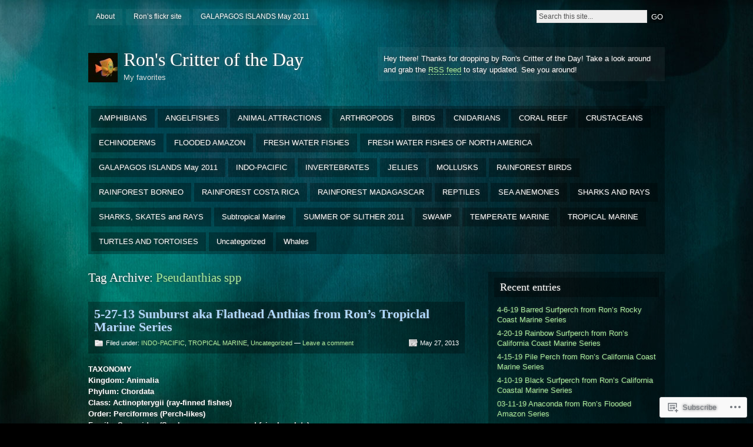

--- FILE ---
content_type: text/html; charset=UTF-8
request_url: https://brianeyes21comcast.net/tag/pseudanthias-spp/
body_size: 23748
content:
<!DOCTYPE html PUBLIC "-//W3C//DTD XHTML 1.0 Strict//EN" "http://www.w3.org/TR/xhtml1/DTD/xhtml1-strict.dtd">
<html xmlns="http://www.w3.org/1999/xhtml" lang="en">

<head profile="http://gmpg.org/xfn/11">
<meta http-equiv="Content-Type" content="text/html; charset=UTF-8" />
<title>Pseudanthias spp | Ron&#039;s Critter of the Day</title>
<link rel="pingback" href="https://brianeyes21comcast.net/xmlrpc.php" />

<!--[if lt IE 7]>
<link href="https://s0.wp.com/wp-content/themes/pub/motion/ie6.css?m=1265232666i" rel="stylesheet" type="text/css" media="screen" />
<script type="text/javascript">var clear="https://s0.wp.com/wp-content/themes/pub/motion/images/clear.gif?m=1265232666i"; //path to clear.gif</script>
<script type="text/javascript" src="https://s0.wp.com/wp-content/themes/pub/motion/js/unitpngfix.js?m=1315596887i"></script>
<![endif]-->

<meta name='robots' content='max-image-preview:large' />

<!-- Async WordPress.com Remote Login -->
<script id="wpcom_remote_login_js">
var wpcom_remote_login_extra_auth = '';
function wpcom_remote_login_remove_dom_node_id( element_id ) {
	var dom_node = document.getElementById( element_id );
	if ( dom_node ) { dom_node.parentNode.removeChild( dom_node ); }
}
function wpcom_remote_login_remove_dom_node_classes( class_name ) {
	var dom_nodes = document.querySelectorAll( '.' + class_name );
	for ( var i = 0; i < dom_nodes.length; i++ ) {
		dom_nodes[ i ].parentNode.removeChild( dom_nodes[ i ] );
	}
}
function wpcom_remote_login_final_cleanup() {
	wpcom_remote_login_remove_dom_node_classes( "wpcom_remote_login_msg" );
	wpcom_remote_login_remove_dom_node_id( "wpcom_remote_login_key" );
	wpcom_remote_login_remove_dom_node_id( "wpcom_remote_login_validate" );
	wpcom_remote_login_remove_dom_node_id( "wpcom_remote_login_js" );
	wpcom_remote_login_remove_dom_node_id( "wpcom_request_access_iframe" );
	wpcom_remote_login_remove_dom_node_id( "wpcom_request_access_styles" );
}

// Watch for messages back from the remote login
window.addEventListener( "message", function( e ) {
	if ( e.origin === "https://r-login.wordpress.com" ) {
		var data = {};
		try {
			data = JSON.parse( e.data );
		} catch( e ) {
			wpcom_remote_login_final_cleanup();
			return;
		}

		if ( data.msg === 'LOGIN' ) {
			// Clean up the login check iframe
			wpcom_remote_login_remove_dom_node_id( "wpcom_remote_login_key" );

			var id_regex = new RegExp( /^[0-9]+$/ );
			var token_regex = new RegExp( /^.*|.*|.*$/ );
			if (
				token_regex.test( data.token )
				&& id_regex.test( data.wpcomid )
			) {
				// We have everything we need to ask for a login
				var script = document.createElement( "script" );
				script.setAttribute( "id", "wpcom_remote_login_validate" );
				script.src = '/remote-login.php?wpcom_remote_login=validate'
					+ '&wpcomid=' + data.wpcomid
					+ '&token=' + encodeURIComponent( data.token )
					+ '&host=' + window.location.protocol
					+ '//' + window.location.hostname
					+ '&postid=3803'
					+ '&is_singular=';
				document.body.appendChild( script );
			}

			return;
		}

		// Safari ITP, not logged in, so redirect
		if ( data.msg === 'LOGIN-REDIRECT' ) {
			window.location = 'https://wordpress.com/log-in?redirect_to=' + window.location.href;
			return;
		}

		// Safari ITP, storage access failed, remove the request
		if ( data.msg === 'LOGIN-REMOVE' ) {
			var css_zap = 'html { -webkit-transition: margin-top 1s; transition: margin-top 1s; } /* 9001 */ html { margin-top: 0 !important; } * html body { margin-top: 0 !important; } @media screen and ( max-width: 782px ) { html { margin-top: 0 !important; } * html body { margin-top: 0 !important; } }';
			var style_zap = document.createElement( 'style' );
			style_zap.type = 'text/css';
			style_zap.appendChild( document.createTextNode( css_zap ) );
			document.body.appendChild( style_zap );

			var e = document.getElementById( 'wpcom_request_access_iframe' );
			e.parentNode.removeChild( e );

			document.cookie = 'wordpress_com_login_access=denied; path=/; max-age=31536000';

			return;
		}

		// Safari ITP
		if ( data.msg === 'REQUEST_ACCESS' ) {
			console.log( 'request access: safari' );

			// Check ITP iframe enable/disable knob
			if ( wpcom_remote_login_extra_auth !== 'safari_itp_iframe' ) {
				return;
			}

			// If we are in a "private window" there is no ITP.
			var private_window = false;
			try {
				var opendb = window.openDatabase( null, null, null, null );
			} catch( e ) {
				private_window = true;
			}

			if ( private_window ) {
				console.log( 'private window' );
				return;
			}

			var iframe = document.createElement( 'iframe' );
			iframe.id = 'wpcom_request_access_iframe';
			iframe.setAttribute( 'scrolling', 'no' );
			iframe.setAttribute( 'sandbox', 'allow-storage-access-by-user-activation allow-scripts allow-same-origin allow-top-navigation-by-user-activation' );
			iframe.src = 'https://r-login.wordpress.com/remote-login.php?wpcom_remote_login=request_access&origin=' + encodeURIComponent( data.origin ) + '&wpcomid=' + encodeURIComponent( data.wpcomid );

			var css = 'html { -webkit-transition: margin-top 1s; transition: margin-top 1s; } /* 9001 */ html { margin-top: 46px !important; } * html body { margin-top: 46px !important; } @media screen and ( max-width: 660px ) { html { margin-top: 71px !important; } * html body { margin-top: 71px !important; } #wpcom_request_access_iframe { display: block; height: 71px !important; } } #wpcom_request_access_iframe { border: 0px; height: 46px; position: fixed; top: 0; left: 0; width: 100%; min-width: 100%; z-index: 99999; background: #23282d; } ';

			var style = document.createElement( 'style' );
			style.type = 'text/css';
			style.id = 'wpcom_request_access_styles';
			style.appendChild( document.createTextNode( css ) );
			document.body.appendChild( style );

			document.body.appendChild( iframe );
		}

		if ( data.msg === 'DONE' ) {
			wpcom_remote_login_final_cleanup();
		}
	}
}, false );

// Inject the remote login iframe after the page has had a chance to load
// more critical resources
window.addEventListener( "DOMContentLoaded", function( e ) {
	var iframe = document.createElement( "iframe" );
	iframe.style.display = "none";
	iframe.setAttribute( "scrolling", "no" );
	iframe.setAttribute( "id", "wpcom_remote_login_key" );
	iframe.src = "https://r-login.wordpress.com/remote-login.php"
		+ "?wpcom_remote_login=key"
		+ "&origin=aHR0cHM6Ly9icmlhbmV5ZXMyMWNvbWNhc3QubmV0"
		+ "&wpcomid=24305871"
		+ "&time=" + Math.floor( Date.now() / 1000 );
	document.body.appendChild( iframe );
}, false );
</script>
<link rel='dns-prefetch' href='//s0.wp.com' />
<link rel="alternate" type="application/rss+xml" title="Ron&#039;s Critter of the Day &raquo; Feed" href="https://brianeyes21comcast.net/feed/" />
<link rel="alternate" type="application/rss+xml" title="Ron&#039;s Critter of the Day &raquo; Comments Feed" href="https://brianeyes21comcast.net/comments/feed/" />
<link rel="alternate" type="application/rss+xml" title="Ron&#039;s Critter of the Day &raquo; Pseudanthias spp Tag Feed" href="https://brianeyes21comcast.net/tag/pseudanthias-spp/feed/" />
	<script type="text/javascript">
		/* <![CDATA[ */
		function addLoadEvent(func) {
			var oldonload = window.onload;
			if (typeof window.onload != 'function') {
				window.onload = func;
			} else {
				window.onload = function () {
					oldonload();
					func();
				}
			}
		}
		/* ]]> */
	</script>
	<link crossorigin='anonymous' rel='stylesheet' id='all-css-0-1' href='/_static/??/wp-content/mu-plugins/likes/jetpack-likes.css,/wp-content/mu-plugins/infinity/themes/pub/motion.css?m=1743883414j&cssminify=yes' type='text/css' media='all' />
<style id='wp-emoji-styles-inline-css'>

	img.wp-smiley, img.emoji {
		display: inline !important;
		border: none !important;
		box-shadow: none !important;
		height: 1em !important;
		width: 1em !important;
		margin: 0 0.07em !important;
		vertical-align: -0.1em !important;
		background: none !important;
		padding: 0 !important;
	}
/*# sourceURL=wp-emoji-styles-inline-css */
</style>
<link crossorigin='anonymous' rel='stylesheet' id='all-css-2-1' href='/wp-content/plugins/gutenberg-core/v22.2.0/build/styles/block-library/style.css?m=1764855221i&cssminify=yes' type='text/css' media='all' />
<style id='wp-block-library-inline-css'>
.has-text-align-justify {
	text-align:justify;
}
.has-text-align-justify{text-align:justify;}

/*# sourceURL=wp-block-library-inline-css */
</style><style id='global-styles-inline-css'>
:root{--wp--preset--aspect-ratio--square: 1;--wp--preset--aspect-ratio--4-3: 4/3;--wp--preset--aspect-ratio--3-4: 3/4;--wp--preset--aspect-ratio--3-2: 3/2;--wp--preset--aspect-ratio--2-3: 2/3;--wp--preset--aspect-ratio--16-9: 16/9;--wp--preset--aspect-ratio--9-16: 9/16;--wp--preset--color--black: #000000;--wp--preset--color--cyan-bluish-gray: #abb8c3;--wp--preset--color--white: #ffffff;--wp--preset--color--pale-pink: #f78da7;--wp--preset--color--vivid-red: #cf2e2e;--wp--preset--color--luminous-vivid-orange: #ff6900;--wp--preset--color--luminous-vivid-amber: #fcb900;--wp--preset--color--light-green-cyan: #7bdcb5;--wp--preset--color--vivid-green-cyan: #00d084;--wp--preset--color--pale-cyan-blue: #8ed1fc;--wp--preset--color--vivid-cyan-blue: #0693e3;--wp--preset--color--vivid-purple: #9b51e0;--wp--preset--gradient--vivid-cyan-blue-to-vivid-purple: linear-gradient(135deg,rgb(6,147,227) 0%,rgb(155,81,224) 100%);--wp--preset--gradient--light-green-cyan-to-vivid-green-cyan: linear-gradient(135deg,rgb(122,220,180) 0%,rgb(0,208,130) 100%);--wp--preset--gradient--luminous-vivid-amber-to-luminous-vivid-orange: linear-gradient(135deg,rgb(252,185,0) 0%,rgb(255,105,0) 100%);--wp--preset--gradient--luminous-vivid-orange-to-vivid-red: linear-gradient(135deg,rgb(255,105,0) 0%,rgb(207,46,46) 100%);--wp--preset--gradient--very-light-gray-to-cyan-bluish-gray: linear-gradient(135deg,rgb(238,238,238) 0%,rgb(169,184,195) 100%);--wp--preset--gradient--cool-to-warm-spectrum: linear-gradient(135deg,rgb(74,234,220) 0%,rgb(151,120,209) 20%,rgb(207,42,186) 40%,rgb(238,44,130) 60%,rgb(251,105,98) 80%,rgb(254,248,76) 100%);--wp--preset--gradient--blush-light-purple: linear-gradient(135deg,rgb(255,206,236) 0%,rgb(152,150,240) 100%);--wp--preset--gradient--blush-bordeaux: linear-gradient(135deg,rgb(254,205,165) 0%,rgb(254,45,45) 50%,rgb(107,0,62) 100%);--wp--preset--gradient--luminous-dusk: linear-gradient(135deg,rgb(255,203,112) 0%,rgb(199,81,192) 50%,rgb(65,88,208) 100%);--wp--preset--gradient--pale-ocean: linear-gradient(135deg,rgb(255,245,203) 0%,rgb(182,227,212) 50%,rgb(51,167,181) 100%);--wp--preset--gradient--electric-grass: linear-gradient(135deg,rgb(202,248,128) 0%,rgb(113,206,126) 100%);--wp--preset--gradient--midnight: linear-gradient(135deg,rgb(2,3,129) 0%,rgb(40,116,252) 100%);--wp--preset--font-size--small: 13px;--wp--preset--font-size--medium: 20px;--wp--preset--font-size--large: 36px;--wp--preset--font-size--x-large: 42px;--wp--preset--font-family--albert-sans: 'Albert Sans', sans-serif;--wp--preset--font-family--alegreya: Alegreya, serif;--wp--preset--font-family--arvo: Arvo, serif;--wp--preset--font-family--bodoni-moda: 'Bodoni Moda', serif;--wp--preset--font-family--bricolage-grotesque: 'Bricolage Grotesque', sans-serif;--wp--preset--font-family--cabin: Cabin, sans-serif;--wp--preset--font-family--chivo: Chivo, sans-serif;--wp--preset--font-family--commissioner: Commissioner, sans-serif;--wp--preset--font-family--cormorant: Cormorant, serif;--wp--preset--font-family--courier-prime: 'Courier Prime', monospace;--wp--preset--font-family--crimson-pro: 'Crimson Pro', serif;--wp--preset--font-family--dm-mono: 'DM Mono', monospace;--wp--preset--font-family--dm-sans: 'DM Sans', sans-serif;--wp--preset--font-family--dm-serif-display: 'DM Serif Display', serif;--wp--preset--font-family--domine: Domine, serif;--wp--preset--font-family--eb-garamond: 'EB Garamond', serif;--wp--preset--font-family--epilogue: Epilogue, sans-serif;--wp--preset--font-family--fahkwang: Fahkwang, sans-serif;--wp--preset--font-family--figtree: Figtree, sans-serif;--wp--preset--font-family--fira-sans: 'Fira Sans', sans-serif;--wp--preset--font-family--fjalla-one: 'Fjalla One', sans-serif;--wp--preset--font-family--fraunces: Fraunces, serif;--wp--preset--font-family--gabarito: Gabarito, system-ui;--wp--preset--font-family--ibm-plex-mono: 'IBM Plex Mono', monospace;--wp--preset--font-family--ibm-plex-sans: 'IBM Plex Sans', sans-serif;--wp--preset--font-family--ibarra-real-nova: 'Ibarra Real Nova', serif;--wp--preset--font-family--instrument-serif: 'Instrument Serif', serif;--wp--preset--font-family--inter: Inter, sans-serif;--wp--preset--font-family--josefin-sans: 'Josefin Sans', sans-serif;--wp--preset--font-family--jost: Jost, sans-serif;--wp--preset--font-family--libre-baskerville: 'Libre Baskerville', serif;--wp--preset--font-family--libre-franklin: 'Libre Franklin', sans-serif;--wp--preset--font-family--literata: Literata, serif;--wp--preset--font-family--lora: Lora, serif;--wp--preset--font-family--merriweather: Merriweather, serif;--wp--preset--font-family--montserrat: Montserrat, sans-serif;--wp--preset--font-family--newsreader: Newsreader, serif;--wp--preset--font-family--noto-sans-mono: 'Noto Sans Mono', sans-serif;--wp--preset--font-family--nunito: Nunito, sans-serif;--wp--preset--font-family--open-sans: 'Open Sans', sans-serif;--wp--preset--font-family--overpass: Overpass, sans-serif;--wp--preset--font-family--pt-serif: 'PT Serif', serif;--wp--preset--font-family--petrona: Petrona, serif;--wp--preset--font-family--piazzolla: Piazzolla, serif;--wp--preset--font-family--playfair-display: 'Playfair Display', serif;--wp--preset--font-family--plus-jakarta-sans: 'Plus Jakarta Sans', sans-serif;--wp--preset--font-family--poppins: Poppins, sans-serif;--wp--preset--font-family--raleway: Raleway, sans-serif;--wp--preset--font-family--roboto: Roboto, sans-serif;--wp--preset--font-family--roboto-slab: 'Roboto Slab', serif;--wp--preset--font-family--rubik: Rubik, sans-serif;--wp--preset--font-family--rufina: Rufina, serif;--wp--preset--font-family--sora: Sora, sans-serif;--wp--preset--font-family--source-sans-3: 'Source Sans 3', sans-serif;--wp--preset--font-family--source-serif-4: 'Source Serif 4', serif;--wp--preset--font-family--space-mono: 'Space Mono', monospace;--wp--preset--font-family--syne: Syne, sans-serif;--wp--preset--font-family--texturina: Texturina, serif;--wp--preset--font-family--urbanist: Urbanist, sans-serif;--wp--preset--font-family--work-sans: 'Work Sans', sans-serif;--wp--preset--spacing--20: 0.44rem;--wp--preset--spacing--30: 0.67rem;--wp--preset--spacing--40: 1rem;--wp--preset--spacing--50: 1.5rem;--wp--preset--spacing--60: 2.25rem;--wp--preset--spacing--70: 3.38rem;--wp--preset--spacing--80: 5.06rem;--wp--preset--shadow--natural: 6px 6px 9px rgba(0, 0, 0, 0.2);--wp--preset--shadow--deep: 12px 12px 50px rgba(0, 0, 0, 0.4);--wp--preset--shadow--sharp: 6px 6px 0px rgba(0, 0, 0, 0.2);--wp--preset--shadow--outlined: 6px 6px 0px -3px rgb(255, 255, 255), 6px 6px rgb(0, 0, 0);--wp--preset--shadow--crisp: 6px 6px 0px rgb(0, 0, 0);}:where(.is-layout-flex){gap: 0.5em;}:where(.is-layout-grid){gap: 0.5em;}body .is-layout-flex{display: flex;}.is-layout-flex{flex-wrap: wrap;align-items: center;}.is-layout-flex > :is(*, div){margin: 0;}body .is-layout-grid{display: grid;}.is-layout-grid > :is(*, div){margin: 0;}:where(.wp-block-columns.is-layout-flex){gap: 2em;}:where(.wp-block-columns.is-layout-grid){gap: 2em;}:where(.wp-block-post-template.is-layout-flex){gap: 1.25em;}:where(.wp-block-post-template.is-layout-grid){gap: 1.25em;}.has-black-color{color: var(--wp--preset--color--black) !important;}.has-cyan-bluish-gray-color{color: var(--wp--preset--color--cyan-bluish-gray) !important;}.has-white-color{color: var(--wp--preset--color--white) !important;}.has-pale-pink-color{color: var(--wp--preset--color--pale-pink) !important;}.has-vivid-red-color{color: var(--wp--preset--color--vivid-red) !important;}.has-luminous-vivid-orange-color{color: var(--wp--preset--color--luminous-vivid-orange) !important;}.has-luminous-vivid-amber-color{color: var(--wp--preset--color--luminous-vivid-amber) !important;}.has-light-green-cyan-color{color: var(--wp--preset--color--light-green-cyan) !important;}.has-vivid-green-cyan-color{color: var(--wp--preset--color--vivid-green-cyan) !important;}.has-pale-cyan-blue-color{color: var(--wp--preset--color--pale-cyan-blue) !important;}.has-vivid-cyan-blue-color{color: var(--wp--preset--color--vivid-cyan-blue) !important;}.has-vivid-purple-color{color: var(--wp--preset--color--vivid-purple) !important;}.has-black-background-color{background-color: var(--wp--preset--color--black) !important;}.has-cyan-bluish-gray-background-color{background-color: var(--wp--preset--color--cyan-bluish-gray) !important;}.has-white-background-color{background-color: var(--wp--preset--color--white) !important;}.has-pale-pink-background-color{background-color: var(--wp--preset--color--pale-pink) !important;}.has-vivid-red-background-color{background-color: var(--wp--preset--color--vivid-red) !important;}.has-luminous-vivid-orange-background-color{background-color: var(--wp--preset--color--luminous-vivid-orange) !important;}.has-luminous-vivid-amber-background-color{background-color: var(--wp--preset--color--luminous-vivid-amber) !important;}.has-light-green-cyan-background-color{background-color: var(--wp--preset--color--light-green-cyan) !important;}.has-vivid-green-cyan-background-color{background-color: var(--wp--preset--color--vivid-green-cyan) !important;}.has-pale-cyan-blue-background-color{background-color: var(--wp--preset--color--pale-cyan-blue) !important;}.has-vivid-cyan-blue-background-color{background-color: var(--wp--preset--color--vivid-cyan-blue) !important;}.has-vivid-purple-background-color{background-color: var(--wp--preset--color--vivid-purple) !important;}.has-black-border-color{border-color: var(--wp--preset--color--black) !important;}.has-cyan-bluish-gray-border-color{border-color: var(--wp--preset--color--cyan-bluish-gray) !important;}.has-white-border-color{border-color: var(--wp--preset--color--white) !important;}.has-pale-pink-border-color{border-color: var(--wp--preset--color--pale-pink) !important;}.has-vivid-red-border-color{border-color: var(--wp--preset--color--vivid-red) !important;}.has-luminous-vivid-orange-border-color{border-color: var(--wp--preset--color--luminous-vivid-orange) !important;}.has-luminous-vivid-amber-border-color{border-color: var(--wp--preset--color--luminous-vivid-amber) !important;}.has-light-green-cyan-border-color{border-color: var(--wp--preset--color--light-green-cyan) !important;}.has-vivid-green-cyan-border-color{border-color: var(--wp--preset--color--vivid-green-cyan) !important;}.has-pale-cyan-blue-border-color{border-color: var(--wp--preset--color--pale-cyan-blue) !important;}.has-vivid-cyan-blue-border-color{border-color: var(--wp--preset--color--vivid-cyan-blue) !important;}.has-vivid-purple-border-color{border-color: var(--wp--preset--color--vivid-purple) !important;}.has-vivid-cyan-blue-to-vivid-purple-gradient-background{background: var(--wp--preset--gradient--vivid-cyan-blue-to-vivid-purple) !important;}.has-light-green-cyan-to-vivid-green-cyan-gradient-background{background: var(--wp--preset--gradient--light-green-cyan-to-vivid-green-cyan) !important;}.has-luminous-vivid-amber-to-luminous-vivid-orange-gradient-background{background: var(--wp--preset--gradient--luminous-vivid-amber-to-luminous-vivid-orange) !important;}.has-luminous-vivid-orange-to-vivid-red-gradient-background{background: var(--wp--preset--gradient--luminous-vivid-orange-to-vivid-red) !important;}.has-very-light-gray-to-cyan-bluish-gray-gradient-background{background: var(--wp--preset--gradient--very-light-gray-to-cyan-bluish-gray) !important;}.has-cool-to-warm-spectrum-gradient-background{background: var(--wp--preset--gradient--cool-to-warm-spectrum) !important;}.has-blush-light-purple-gradient-background{background: var(--wp--preset--gradient--blush-light-purple) !important;}.has-blush-bordeaux-gradient-background{background: var(--wp--preset--gradient--blush-bordeaux) !important;}.has-luminous-dusk-gradient-background{background: var(--wp--preset--gradient--luminous-dusk) !important;}.has-pale-ocean-gradient-background{background: var(--wp--preset--gradient--pale-ocean) !important;}.has-electric-grass-gradient-background{background: var(--wp--preset--gradient--electric-grass) !important;}.has-midnight-gradient-background{background: var(--wp--preset--gradient--midnight) !important;}.has-small-font-size{font-size: var(--wp--preset--font-size--small) !important;}.has-medium-font-size{font-size: var(--wp--preset--font-size--medium) !important;}.has-large-font-size{font-size: var(--wp--preset--font-size--large) !important;}.has-x-large-font-size{font-size: var(--wp--preset--font-size--x-large) !important;}.has-albert-sans-font-family{font-family: var(--wp--preset--font-family--albert-sans) !important;}.has-alegreya-font-family{font-family: var(--wp--preset--font-family--alegreya) !important;}.has-arvo-font-family{font-family: var(--wp--preset--font-family--arvo) !important;}.has-bodoni-moda-font-family{font-family: var(--wp--preset--font-family--bodoni-moda) !important;}.has-bricolage-grotesque-font-family{font-family: var(--wp--preset--font-family--bricolage-grotesque) !important;}.has-cabin-font-family{font-family: var(--wp--preset--font-family--cabin) !important;}.has-chivo-font-family{font-family: var(--wp--preset--font-family--chivo) !important;}.has-commissioner-font-family{font-family: var(--wp--preset--font-family--commissioner) !important;}.has-cormorant-font-family{font-family: var(--wp--preset--font-family--cormorant) !important;}.has-courier-prime-font-family{font-family: var(--wp--preset--font-family--courier-prime) !important;}.has-crimson-pro-font-family{font-family: var(--wp--preset--font-family--crimson-pro) !important;}.has-dm-mono-font-family{font-family: var(--wp--preset--font-family--dm-mono) !important;}.has-dm-sans-font-family{font-family: var(--wp--preset--font-family--dm-sans) !important;}.has-dm-serif-display-font-family{font-family: var(--wp--preset--font-family--dm-serif-display) !important;}.has-domine-font-family{font-family: var(--wp--preset--font-family--domine) !important;}.has-eb-garamond-font-family{font-family: var(--wp--preset--font-family--eb-garamond) !important;}.has-epilogue-font-family{font-family: var(--wp--preset--font-family--epilogue) !important;}.has-fahkwang-font-family{font-family: var(--wp--preset--font-family--fahkwang) !important;}.has-figtree-font-family{font-family: var(--wp--preset--font-family--figtree) !important;}.has-fira-sans-font-family{font-family: var(--wp--preset--font-family--fira-sans) !important;}.has-fjalla-one-font-family{font-family: var(--wp--preset--font-family--fjalla-one) !important;}.has-fraunces-font-family{font-family: var(--wp--preset--font-family--fraunces) !important;}.has-gabarito-font-family{font-family: var(--wp--preset--font-family--gabarito) !important;}.has-ibm-plex-mono-font-family{font-family: var(--wp--preset--font-family--ibm-plex-mono) !important;}.has-ibm-plex-sans-font-family{font-family: var(--wp--preset--font-family--ibm-plex-sans) !important;}.has-ibarra-real-nova-font-family{font-family: var(--wp--preset--font-family--ibarra-real-nova) !important;}.has-instrument-serif-font-family{font-family: var(--wp--preset--font-family--instrument-serif) !important;}.has-inter-font-family{font-family: var(--wp--preset--font-family--inter) !important;}.has-josefin-sans-font-family{font-family: var(--wp--preset--font-family--josefin-sans) !important;}.has-jost-font-family{font-family: var(--wp--preset--font-family--jost) !important;}.has-libre-baskerville-font-family{font-family: var(--wp--preset--font-family--libre-baskerville) !important;}.has-libre-franklin-font-family{font-family: var(--wp--preset--font-family--libre-franklin) !important;}.has-literata-font-family{font-family: var(--wp--preset--font-family--literata) !important;}.has-lora-font-family{font-family: var(--wp--preset--font-family--lora) !important;}.has-merriweather-font-family{font-family: var(--wp--preset--font-family--merriweather) !important;}.has-montserrat-font-family{font-family: var(--wp--preset--font-family--montserrat) !important;}.has-newsreader-font-family{font-family: var(--wp--preset--font-family--newsreader) !important;}.has-noto-sans-mono-font-family{font-family: var(--wp--preset--font-family--noto-sans-mono) !important;}.has-nunito-font-family{font-family: var(--wp--preset--font-family--nunito) !important;}.has-open-sans-font-family{font-family: var(--wp--preset--font-family--open-sans) !important;}.has-overpass-font-family{font-family: var(--wp--preset--font-family--overpass) !important;}.has-pt-serif-font-family{font-family: var(--wp--preset--font-family--pt-serif) !important;}.has-petrona-font-family{font-family: var(--wp--preset--font-family--petrona) !important;}.has-piazzolla-font-family{font-family: var(--wp--preset--font-family--piazzolla) !important;}.has-playfair-display-font-family{font-family: var(--wp--preset--font-family--playfair-display) !important;}.has-plus-jakarta-sans-font-family{font-family: var(--wp--preset--font-family--plus-jakarta-sans) !important;}.has-poppins-font-family{font-family: var(--wp--preset--font-family--poppins) !important;}.has-raleway-font-family{font-family: var(--wp--preset--font-family--raleway) !important;}.has-roboto-font-family{font-family: var(--wp--preset--font-family--roboto) !important;}.has-roboto-slab-font-family{font-family: var(--wp--preset--font-family--roboto-slab) !important;}.has-rubik-font-family{font-family: var(--wp--preset--font-family--rubik) !important;}.has-rufina-font-family{font-family: var(--wp--preset--font-family--rufina) !important;}.has-sora-font-family{font-family: var(--wp--preset--font-family--sora) !important;}.has-source-sans-3-font-family{font-family: var(--wp--preset--font-family--source-sans-3) !important;}.has-source-serif-4-font-family{font-family: var(--wp--preset--font-family--source-serif-4) !important;}.has-space-mono-font-family{font-family: var(--wp--preset--font-family--space-mono) !important;}.has-syne-font-family{font-family: var(--wp--preset--font-family--syne) !important;}.has-texturina-font-family{font-family: var(--wp--preset--font-family--texturina) !important;}.has-urbanist-font-family{font-family: var(--wp--preset--font-family--urbanist) !important;}.has-work-sans-font-family{font-family: var(--wp--preset--font-family--work-sans) !important;}
/*# sourceURL=global-styles-inline-css */
</style>

<style id='classic-theme-styles-inline-css'>
/*! This file is auto-generated */
.wp-block-button__link{color:#fff;background-color:#32373c;border-radius:9999px;box-shadow:none;text-decoration:none;padding:calc(.667em + 2px) calc(1.333em + 2px);font-size:1.125em}.wp-block-file__button{background:#32373c;color:#fff;text-decoration:none}
/*# sourceURL=/wp-includes/css/classic-themes.min.css */
</style>
<link crossorigin='anonymous' rel='stylesheet' id='all-css-4-1' href='/_static/??-eJyFj9EOgjAMRX/I0iBE8cH4LTDqnK5sWYfEv7dooiQm+NL0NvfctjhFMGHINGSMfrRuEDSh88HcBLdF2RQliOPoCRLdixp7J/njAMkPT4UR2eAiiEf4ZiXSOcc2zw6m3rXkidW2hk1RGei6mEgEtLIbGfJFQfnh3mOMY4ccsgsD/j0rkT5gtbWoroVcgywF0Lfb14qlgLNvXZrREx/LfV3uDlVVNdcn3y2BXg==&cssminify=yes' type='text/css' media='all' />
<link crossorigin='anonymous' rel='stylesheet' id='print-css-5-1' href='/wp-content/mu-plugins/global-print/global-print.css?m=1465851035i&cssminify=yes' type='text/css' media='print' />
<style id='jetpack-global-styles-frontend-style-inline-css'>
:root { --font-headings: unset; --font-base: unset; --font-headings-default: -apple-system,BlinkMacSystemFont,"Segoe UI",Roboto,Oxygen-Sans,Ubuntu,Cantarell,"Helvetica Neue",sans-serif; --font-base-default: -apple-system,BlinkMacSystemFont,"Segoe UI",Roboto,Oxygen-Sans,Ubuntu,Cantarell,"Helvetica Neue",sans-serif;}
/*# sourceURL=jetpack-global-styles-frontend-style-inline-css */
</style>
<link crossorigin='anonymous' rel='stylesheet' id='all-css-8-1' href='/_static/??-eJyNjcEKwjAQRH/IuFRT6kX8FNkmS5K6yQY3Qfx7bfEiXrwM82B4A49qnJRGpUHupnIPqSgs1Cq624chi6zhO5OCRryTR++fW00l7J3qDv43XVNxoOISsmEJol/wY2uR8vs3WggsM/I6uOTzMI3Hw8lOg11eUT1JKA==&cssminify=yes' type='text/css' media='all' />
<script type="text/javascript" id="wpcom-actionbar-placeholder-js-extra">
/* <![CDATA[ */
var actionbardata = {"siteID":"24305871","postID":"0","siteURL":"https://brianeyes21comcast.net","xhrURL":"https://brianeyes21comcast.net/wp-admin/admin-ajax.php","nonce":"a341b530e9","isLoggedIn":"","statusMessage":"","subsEmailDefault":"instantly","proxyScriptUrl":"https://s0.wp.com/wp-content/js/wpcom-proxy-request.js?m=1513050504i&amp;ver=20211021","i18n":{"followedText":"New posts from this site will now appear in your \u003Ca href=\"https://wordpress.com/reader\"\u003EReader\u003C/a\u003E","foldBar":"Collapse this bar","unfoldBar":"Expand this bar","shortLinkCopied":"Shortlink copied to clipboard."}};
//# sourceURL=wpcom-actionbar-placeholder-js-extra
/* ]]> */
</script>
<script type="text/javascript" id="jetpack-mu-wpcom-settings-js-before">
/* <![CDATA[ */
var JETPACK_MU_WPCOM_SETTINGS = {"assetsUrl":"https://s0.wp.com/wp-content/mu-plugins/jetpack-mu-wpcom-plugin/moon/jetpack_vendor/automattic/jetpack-mu-wpcom/src/build/"};
//# sourceURL=jetpack-mu-wpcom-settings-js-before
/* ]]> */
</script>
<script crossorigin='anonymous' type='text/javascript'  src='/_static/??/wp-content/js/rlt-proxy.js,/wp-content/themes/pub/motion/js/sfhover.js?m=1720530689j'></script>
<script type="text/javascript" id="rlt-proxy-js-after">
/* <![CDATA[ */
	rltInitialize( {"token":null,"iframeOrigins":["https:\/\/widgets.wp.com"]} );
//# sourceURL=rlt-proxy-js-after
/* ]]> */
</script>
<link rel="EditURI" type="application/rsd+xml" title="RSD" href="https://fishoncomputer.wordpress.com/xmlrpc.php?rsd" />
<meta name="generator" content="WordPress.com" />

<!-- Jetpack Open Graph Tags -->
<meta property="og:type" content="website" />
<meta property="og:title" content="Pseudanthias spp &#8211; Ron&#039;s Critter of the Day" />
<meta property="og:url" content="https://brianeyes21comcast.net/tag/pseudanthias-spp/" />
<meta property="og:site_name" content="Ron&#039;s Critter of the Day" />
<meta property="og:image" content="https://secure.gravatar.com/blavatar/fa01d9bcf992571a8a7b860835aefb3df51065e19e548b0aa5f1bcf71bcb6348?s=200&#038;ts=1768321279" />
<meta property="og:image:width" content="200" />
<meta property="og:image:height" content="200" />
<meta property="og:image:alt" content="" />
<meta property="og:locale" content="en_US" />
<meta name="twitter:creator" content="@rons_critters" />
<meta name="twitter:site" content="@rons_critters" />

<!-- End Jetpack Open Graph Tags -->
<link rel="shortcut icon" type="image/x-icon" href="https://secure.gravatar.com/blavatar/fa01d9bcf992571a8a7b860835aefb3df51065e19e548b0aa5f1bcf71bcb6348?s=32" sizes="16x16" />
<link rel="icon" type="image/x-icon" href="https://secure.gravatar.com/blavatar/fa01d9bcf992571a8a7b860835aefb3df51065e19e548b0aa5f1bcf71bcb6348?s=32" sizes="16x16" />
<link rel="apple-touch-icon" href="https://secure.gravatar.com/blavatar/fa01d9bcf992571a8a7b860835aefb3df51065e19e548b0aa5f1bcf71bcb6348?s=114" />
<link rel='openid.server' href='https://brianeyes21comcast.net/?openidserver=1' />
<link rel='openid.delegate' href='https://brianeyes21comcast.net/' />
<link rel="search" type="application/opensearchdescription+xml" href="https://brianeyes21comcast.net/osd.xml" title="Ron&#039;s Critter of the Day" />
<link rel="search" type="application/opensearchdescription+xml" href="https://s1.wp.com/opensearch.xml" title="WordPress.com" />
		<style type="text/css">
			.recentcomments a {
				display: inline !important;
				padding: 0 !important;
				margin: 0 !important;
			}

			table.recentcommentsavatartop img.avatar, table.recentcommentsavatarend img.avatar {
				border: 0px;
				margin: 0;
			}

			table.recentcommentsavatartop a, table.recentcommentsavatarend a {
				border: 0px !important;
				background-color: transparent !important;
			}

			td.recentcommentsavatarend, td.recentcommentsavatartop {
				padding: 0px 0px 1px 0px;
				margin: 0px;
			}

			td.recentcommentstextend {
				border: none !important;
				padding: 0px 0px 2px 10px;
			}

			.rtl td.recentcommentstextend {
				padding: 0px 10px 2px 0px;
			}

			td.recentcommentstexttop {
				border: none;
				padding: 0px 0px 0px 10px;
			}

			.rtl td.recentcommentstexttop {
				padding: 0px 10px 0px 0px;
			}
		</style>
		<meta name="description" content="Posts about Pseudanthias spp written by Rons critter of the day" />
<link crossorigin='anonymous' rel='stylesheet' id='all-css-0-3' href='/_static/??-eJyNjMEKgzAQBX9Ifdha9CJ+StF1KdFkN7gJ+X0RbM89zjAMSqxJJbEkhFxHnz9ODBunONN+M4Kq4O2EsHil3WDFRT4aMqvw/yHomj0baD40G/tf9BXXcApj27+ej6Hr2247ASkBO20=&cssminify=yes' type='text/css' media='all' />
</head>

<body class="archive tag tag-pseudanthias-spp tag-82750377 wp-theme-pubmotion customizer-styles-applied jetpack-reblog-enabled">
<div id="wrapper">

<div id="top">
	<div id="topmenu">
		<ul id="menu-rons-critter-photos" class="menu"><li id="menu-item-63" class="menu-item menu-item-type-post_type menu-item-object-page menu-item-63"><a href="https://brianeyes21comcast.net/about/">About</a></li>
<li id="menu-item-62" class="menu-item menu-item-type-custom menu-item-object-custom menu-item-62"><a href="http://www.flickr.com/photos/cas_docents/collections/">Ron&#8217;s flickr site</a></li>
<li id="menu-item-5793" class="menu-item menu-item-type-taxonomy menu-item-object-category menu-item-5793"><a href="https://brianeyes21comcast.net/category/galapagos-islands-may-2011/">GALAPAGOS ISLANDS May 2011</a></li>
</ul>	</div>

	<div id="search">
		<form method="get" id="searchform" action="https://brianeyes21comcast.net/">
			<p>
				<input type="text" value="Search this site..." onfocus="if (this.value == 'Search this site...' ) { this.value = ''; }" onblur="if (this.value == '' ) { this.value = 'Search this site...'; }" name="s" id="searchbox" />
				<input type="submit" class="submitbutton" value="GO" />
			</p>
		</form>
	</div>
</div><!-- /top -->

<div id="header">
	<div id="logo">
		<a href="https://brianeyes21comcast.net/"><img src="https://brianeyes21comcast.net/wp-content/uploads/2013/03/cropped-clarion-angelfish.jpg" alt="Ron&#039;s Critter of the Day" /></a>
		<h1><a href="https://brianeyes21comcast.net/">Ron&#039;s Critter of the Day</a></h1>
		<div id="desc">My favorites</div>
	</div><!-- /logo -->

		<div id="headerbanner">
		<p>Hey there! Thanks for dropping by Ron&#039;s Critter of the Day! Take a look around and grab the <a href="https://brianeyes21comcast.net/feed/">RSS feed</a> to stay updated. See you around!</p>
	</div>
	</div><!-- /header -->

<div id="catnav">
	<ul id="nav">
			<li class="cat-item cat-item-129684"><a href="https://brianeyes21comcast.net/category/amphibians/">AMPHIBIANS</a>
</li>
	<li class="cat-item cat-item-11117927"><a href="https://brianeyes21comcast.net/category/angelfishes/">ANGELFISHES</a>
</li>
	<li class="cat-item cat-item-4278785"><a href="https://brianeyes21comcast.net/category/animal-attractions/">ANIMAL ATTRACTIONS</a>
</li>
	<li class="cat-item cat-item-114199"><a href="https://brianeyes21comcast.net/category/arthropods/">ARTHROPODS</a>
</li>
	<li class="cat-item cat-item-36845"><a href="https://brianeyes21comcast.net/category/birds/">BIRDS</a>
</li>
	<li class="cat-item cat-item-6343570"><a href="https://brianeyes21comcast.net/category/cnidarians/">CNIDARIANS</a>
</li>
	<li class="cat-item cat-item-426372"><a href="https://brianeyes21comcast.net/category/coral-reef/">CORAL REEF</a>
</li>
	<li class="cat-item cat-item-666909"><a href="https://brianeyes21comcast.net/category/crustaceans/">CRUSTACEANS</a>
</li>
	<li class="cat-item cat-item-3107404"><a href="https://brianeyes21comcast.net/category/echinoderms/">ECHINODERMS</a>
</li>
	<li class="cat-item cat-item-63653498"><a href="https://brianeyes21comcast.net/category/flooded-amazon/">FLOODED AMAZON</a>
</li>
	<li class="cat-item cat-item-25291919"><a href="https://brianeyes21comcast.net/category/fresh-water-fishes/">FRESH WATER FISHES</a>
</li>
	<li class="cat-item cat-item-123947922"><a href="https://brianeyes21comcast.net/category/fresh-water-fishes-of-north-america/">FRESH WATER FISHES OF NORTH AMERICA</a>
</li>
	<li class="cat-item cat-item-61002159"><a href="https://brianeyes21comcast.net/category/galapagos-islands-may-2011/">GALAPAGOS ISLANDS May 2011</a>
</li>
	<li class="cat-item cat-item-65102"><a href="https://brianeyes21comcast.net/category/indo-pacific/">INDO-PACIFIC</a>
</li>
	<li class="cat-item cat-item-231883"><a href="https://brianeyes21comcast.net/category/invertebrates/">INVERTEBRATES</a>
</li>
	<li class="cat-item cat-item-117555"><a href="https://brianeyes21comcast.net/category/jellies/">JELLIES</a>
</li>
	<li class="cat-item cat-item-5719878"><a href="https://brianeyes21comcast.net/category/mollusks/">MOLLUSKS</a>
</li>
	<li class="cat-item cat-item-6120882"><a href="https://brianeyes21comcast.net/category/rainforest-birds/">RAINFOREST BIRDS</a>
</li>
	<li class="cat-item cat-item-41839811"><a href="https://brianeyes21comcast.net/category/rainforest-borneo/">RAINFOREST BORNEO</a>
</li>
	<li class="cat-item cat-item-20855864"><a href="https://brianeyes21comcast.net/category/rainforest-costa-rica/">RAINFOREST COSTA RICA</a>
</li>
	<li class="cat-item cat-item-97696653"><a href="https://brianeyes21comcast.net/category/rainforest-madagascar/">RAINFOREST MADAGASCAR</a>
</li>
	<li class="cat-item cat-item-35324174"><a href="https://brianeyes21comcast.net/category/reptiles-2/">REPTILES</a>
</li>
	<li class="cat-item cat-item-215620"><a href="https://brianeyes21comcast.net/category/sea-anemones/">SEA ANEMONES</a>
</li>
	<li class="cat-item cat-item-6211065"><a href="https://brianeyes21comcast.net/category/sharks-and-rays/">SHARKS AND RAYS</a>
</li>
	<li class="cat-item cat-item-68135729"><a href="https://brianeyes21comcast.net/category/sharks-skates-and-rays/">SHARKS, SKATES and RAYS</a>
</li>
	<li class="cat-item cat-item-258437705"><a href="https://brianeyes21comcast.net/category/subtropical-marine-2/">Subtropical Marine</a>
</li>
	<li class="cat-item cat-item-68135946"><a href="https://brianeyes21comcast.net/category/summer-of-slither-2011/">SUMMER OF SLITHER 2011</a>
</li>
	<li class="cat-item cat-item-822537"><a href="https://brianeyes21comcast.net/category/swamp/">SWAMP</a>
</li>
	<li class="cat-item cat-item-73724394"><a href="https://brianeyes21comcast.net/category/temperate-marine/">TEMPERATE MARINE</a>
</li>
	<li class="cat-item cat-item-64212182"><a href="https://brianeyes21comcast.net/category/tropical-marine/">TROPICAL MARINE</a>
</li>
	<li class="cat-item cat-item-373139"><a href="https://brianeyes21comcast.net/category/turtles-and-tortoises/">TURTLES AND TORTOISES</a>
</li>
	<li class="cat-item cat-item-1"><a href="https://brianeyes21comcast.net/category/uncategorized/">Uncategorized</a>
</li>
	<li class="cat-item cat-item-35110238"><a href="https://brianeyes21comcast.net/category/whales-2/">Whales</a>
</li>
	</ul>
</div><!-- /catnav -->

<div id="main">

	<div id="content">

		
		
				<h2 id="contentdesc">Tag Archive: <span>Pseudanthias spp</span></h2>
		<br/>

		
				<div class="post-3803 post type-post status-publish format-standard hentry category-indo-pacific category-tropical-marine category-uncategorized tag-anthias tag-pseudanthias-spp tag-tropical-marine-fishes" id="post-3803">
		
			<div class="posttop">
									<h2 class="posttitle"><a href="https://brianeyes21comcast.net/2013/05/27/5-27-13-sunburst-aka-flathead-anthias-from-rons-tropiclal-marine-series/" rel="bookmark">5-27-13 Sunburst aka Flathead Anthias from Ron&#8217;s Tropiclal Marine&nbsp;Series</a></h2>
								<div class="postmetatop">
										<div class="categs">
						Filed under: <a href="https://brianeyes21comcast.net/category/indo-pacific/" rel="category tag">INDO-PACIFIC</a>, <a href="https://brianeyes21comcast.net/category/tropical-marine/" rel="category tag">TROPICAL MARINE</a>, <a href="https://brianeyes21comcast.net/category/uncategorized/" rel="category tag">Uncategorized</a> &mdash; <a href="https://brianeyes21comcast.net/2013/05/27/5-27-13-sunburst-aka-flathead-anthias-from-rons-tropiclal-marine-series/#respond">Leave a comment</a>					</div>
					<div class="date"><span>May 27, 2013</span></div>
				</div>
			</div>

			<div class="postcontent">
				<p id="yui_3_7_3_3_1369372202574_2226"><strong>TAXONOMY</strong><br />
<strong>Kingdom: Animalia </strong><br />
<strong>Phylum: Chordata</strong><br />
<strong>Class: Actinopterygii (ray-finned fishes) </strong><br />
<strong>Order: Perciformes (Perch-likes) </strong><br />
<strong>Family: Serranidae (Sea basses: groupers and fairy basslets)</strong><br />
<strong>Subfamily: Anthiinae (Anthias)</strong></p>
<p id="yui_3_7_3_3_1369372202574_2228"><strong>Genus/species:<em> Serranocirrhitus lathus</em></strong></p>
<p><a href="https://brianeyes21comcast.net/?attachment_id=3804" rel="attachment wp-att-3804"><img data-attachment-id="3804" data-permalink="https://brianeyes21comcast.net/2013/05/27/5-27-13-sunburst-aka-flathead-anthias-from-rons-tropiclal-marine-series/4482852401_4ab3a860ab_b/" data-orig-file="https://brianeyes21comcast.net/wp-content/uploads/2013/05/4482852401_4ab3a860ab_b.jpg" data-orig-size="1024,768" data-comments-opened="1" data-image-meta="{&quot;aperture&quot;:&quot;0&quot;,&quot;credit&quot;:&quot;&quot;,&quot;camera&quot;:&quot;&quot;,&quot;caption&quot;:&quot;&quot;,&quot;created_timestamp&quot;:&quot;0&quot;,&quot;copyright&quot;:&quot;&quot;,&quot;focal_length&quot;:&quot;0&quot;,&quot;iso&quot;:&quot;0&quot;,&quot;shutter_speed&quot;:&quot;0&quot;,&quot;title&quot;:&quot;&quot;}" data-image-title="4482852401_4ab3a860ab_b" data-image-description="" data-image-caption="" data-medium-file="https://brianeyes21comcast.net/wp-content/uploads/2013/05/4482852401_4ab3a860ab_b.jpg?w=600" data-large-file="https://brianeyes21comcast.net/wp-content/uploads/2013/05/4482852401_4ab3a860ab_b.jpg?w=640" class="aligncenter size-full wp-image-3804" alt="4482852401_4ab3a860ab_b" src="https://brianeyes21comcast.net/wp-content/uploads/2013/05/4482852401_4ab3a860ab_b.jpg?w=640&#038;h=480" width="640" height="480" srcset="https://brianeyes21comcast.net/wp-content/uploads/2013/05/4482852401_4ab3a860ab_b.jpg?w=640&amp;h=480 640w, https://brianeyes21comcast.net/wp-content/uploads/2013/05/4482852401_4ab3a860ab_b.jpg?w=300&amp;h=225 300w, https://brianeyes21comcast.net/wp-content/uploads/2013/05/4482852401_4ab3a860ab_b.jpg?w=600&amp;h=450 600w, https://brianeyes21comcast.net/wp-content/uploads/2013/05/4482852401_4ab3a860ab_b.jpg?w=768&amp;h=576 768w, https://brianeyes21comcast.net/wp-content/uploads/2013/05/4482852401_4ab3a860ab_b.jpg 1024w" sizes="(max-width: 640px) 100vw, 640px" /></a></p>
<p id="yui_3_7_3_3_1369372202574_2230"><strong>GENERAL CHARACTERISTICS: Unlike its cousins the Pseudanthias species, the Flathead Anthias has a deep body and elongate pectoral fins that extend back as far as the posterior part of the anal fin.. Predominantly pink, with heavy yellow-to-orange scale margins and facial markings. Max.length: 10 cm (4 inches).</strong></p>
<p id="yui_3_7_3_3_1369372202574_2232"><strong>DISTRIBUTION/HABITAT: Western Pacific. Found near coral reefs usually at depths of 18 m (60 feet) or more, either solitarily or in small haremic groups; also found near caves, ledges, and drop-offs, usually close to crevices where they retreat if threatened.</strong></p>
<p id="yui_3_7_3_3_1369372202574_2234"><strong>DIET IN THE WILD: Zooplankton</strong></p>
<p id="yui_3_7_3_3_1369372202574_2236"><strong>REMARKS; First described in 1949 as a hawkfish in the family Cirritidae but in 1978 it was placed in the subfamily Anthiinae (Anthias).</strong></p>
<p id="yui_3_7_3_3_1369372202574_2238"><strong>Animal Attractions Staff Picks SP14</strong></p>
<p>flickr <a href="http://www.flickr.com/photos/cas_docents/4482852401/in/set-72157608545590153/">http://www.flickr.com/photos/cas_docents/4482852401/in/set-72157608545590153/</a></p>
<p>WordPress Shortlink <a href="http://wp.me/p1DZ4b-Zl">http://wp.me/p1DZ4b-Zl</a></p>
<div id="jp-post-flair" class="sharedaddy sd-like-enabled sd-sharing-enabled"><div class="sharedaddy sd-sharing-enabled"><div class="robots-nocontent sd-block sd-social sd-social-icon-text sd-sharing"><h3 class="sd-title">Share this:</h3><div class="sd-content"><ul><li class="share-twitter"><a rel="nofollow noopener noreferrer"
				data-shared="sharing-twitter-3803"
				class="share-twitter sd-button share-icon"
				href="https://brianeyes21comcast.net/2013/05/27/5-27-13-sunburst-aka-flathead-anthias-from-rons-tropiclal-marine-series/?share=twitter"
				target="_blank"
				aria-labelledby="sharing-twitter-3803"
				>
				<span id="sharing-twitter-3803" hidden>Click to share on X (Opens in new window)</span>
				<span>X</span>
			</a></li><li class="share-facebook"><a rel="nofollow noopener noreferrer"
				data-shared="sharing-facebook-3803"
				class="share-facebook sd-button share-icon"
				href="https://brianeyes21comcast.net/2013/05/27/5-27-13-sunburst-aka-flathead-anthias-from-rons-tropiclal-marine-series/?share=facebook"
				target="_blank"
				aria-labelledby="sharing-facebook-3803"
				>
				<span id="sharing-facebook-3803" hidden>Click to share on Facebook (Opens in new window)</span>
				<span>Facebook</span>
			</a></li><li class="share-end"></li></ul></div></div></div><div class='sharedaddy sd-block sd-like jetpack-likes-widget-wrapper jetpack-likes-widget-unloaded' id='like-post-wrapper-24305871-3803-696670ff39089' data-src='//widgets.wp.com/likes/index.html?ver=20260113#blog_id=24305871&amp;post_id=3803&amp;origin=fishoncomputer.wordpress.com&amp;obj_id=24305871-3803-696670ff39089&amp;domain=brianeyes21comcast.net' data-name='like-post-frame-24305871-3803-696670ff39089' data-title='Like or Reblog'><div class='likes-widget-placeholder post-likes-widget-placeholder' style='height: 55px;'><span class='button'><span>Like</span></span> <span class='loading'>Loading...</span></div><span class='sd-text-color'></span><a class='sd-link-color'></a></div></div>							</div>

			<div class="postmetabottom">
				<div class="tags">Tags: <a href="https://brianeyes21comcast.net/tag/anthias/" rel="tag">anthias</a>, <a href="https://brianeyes21comcast.net/tag/pseudanthias-spp/" rel="tag">Pseudanthias spp</a>, <a href="https://brianeyes21comcast.net/tag/tropical-marine-fishes/" rel="tag">tropical marine fishes</a></div>
				<div class="readmore">
					<span>
													<a href="https://brianeyes21comcast.net/2013/05/27/5-27-13-sunburst-aka-flathead-anthias-from-rons-tropiclal-marine-series/#comments" title="5-27-13 Sunburst aka Flathead Anthias from Ron&#8217;s Tropiclal Marine&nbsp;SeriesComment on ">Comment </a>
											</span>
				</div>
			</div>

		</div><!-- /post -->

		
				<div class="post-1691 post type-post status-publish format-standard hentry category-animal-attractions category-coral-reef category-tropical-marine tag-anthias tag-pseudanthias-spp tag-sea-bass-groupers-fairy-basslets tag-tropical-marine-2" id="post-1691">
		
			<div class="posttop">
									<h2 class="posttitle"><a href="https://brianeyes21comcast.net/2012/03/13/3-15-12-deep-reef-pseudanthias-species-from-rons-animal-attraction-series-exhibit/" rel="bookmark">3-15-12 Deep-reef Pseudanthias Species from Ron’s Animal Attraction Series&nbsp;(Exhibit)</a></h2>
								<div class="postmetatop">
										<div class="categs">
						Filed under: <a href="https://brianeyes21comcast.net/category/animal-attractions/" rel="category tag">ANIMAL ATTRACTIONS</a>, <a href="https://brianeyes21comcast.net/category/coral-reef/" rel="category tag">CORAL REEF</a>, <a href="https://brianeyes21comcast.net/category/tropical-marine/" rel="category tag">TROPICAL MARINE</a> &mdash; <a href="https://brianeyes21comcast.net/2012/03/13/3-15-12-deep-reef-pseudanthias-species-from-rons-animal-attraction-series-exhibit/#comments">1 Comment</a>					</div>
					<div class="date"><span>March 13, 2012</span></div>
				</div>
			</div>

			<div class="postcontent">
				<p><strong>TAXONOMY</strong><br />
<strong>Class: Actinopterygii (Ray-finned fishes)</strong><br />
<strong>Order: Perciformes (Perch-likes)</strong><br />
<strong>Family: Serranidae (Sea basses: groupers and fairy basslets)</strong><br />
<strong>Subfamily: Anthiinae (Anthias)</strong></p>
<p><strong>On exhibit:</strong></p>
<p><strong><em>Pseudanthias dispar</em></strong><strong> &#8211; Redfin anthias</strong><br />
<strong><em>P. lori</em></strong><strong> &#8211; Lori&#8217;s anthias</strong><br />
<strong><em>P. randalli</em></strong><strong> &#8211; Randall&#8217;s anthias* (not currently on exhibit 1-31-14)</strong><br />
<strong><em>P. tuka</em></strong><strong> &#8211; Yellowstrip anthias</strong><br />
<strong><em>P. ventralis ­</em></strong><strong>&#8211; Longfin anthias</strong><br />
<strong><em>Serranocirrhitus latus</em></strong><strong>  &#8211; Sunburst anthias ( a closely related genus)</strong><br />
<strong> </strong></p>
<p><a href="https://fishoncomputer.wordpress.com/2012/03/13/3-15-12-deep-reef-pseudanthias-species-from-rons-animal-attraction-series-exhibit/purple-anthias-pseudanthias-tuka/" rel="attachment wp-att-1692"><img data-attachment-id="1692" data-permalink="https://brianeyes21comcast.net/2012/03/13/3-15-12-deep-reef-pseudanthias-species-from-rons-animal-attraction-series-exhibit/purple-anthias-pseudanthias-tuka/" data-orig-file="https://brianeyes21comcast.net/wp-content/uploads/2012/03/purple-anthias-pseudanthias-tuka.jpg" data-orig-size="2072,1554" data-comments-opened="1" data-image-meta="{&quot;aperture&quot;:&quot;2.8&quot;,&quot;credit&quot;:&quot;&quot;,&quot;camera&quot;:&quot;DMC-FZ5&quot;,&quot;caption&quot;:&quot;&quot;,&quot;created_timestamp&quot;:&quot;1225364473&quot;,&quot;copyright&quot;:&quot;&quot;,&quot;focal_length&quot;:&quot;6&quot;,&quot;iso&quot;:&quot;100&quot;,&quot;shutter_speed&quot;:&quot;0.016666666666667&quot;,&quot;title&quot;:&quot;&quot;}" data-image-title="Purple Anthias (Pseudanthias tuka)" data-image-description="" data-image-caption="" data-medium-file="https://brianeyes21comcast.net/wp-content/uploads/2012/03/purple-anthias-pseudanthias-tuka.jpg?w=600" data-large-file="https://brianeyes21comcast.net/wp-content/uploads/2012/03/purple-anthias-pseudanthias-tuka.jpg?w=640" class="aligncenter size-full wp-image-1692" title="Purple Anthias (Pseudanthias tuka)" src="https://brianeyes21comcast.net/wp-content/uploads/2012/03/purple-anthias-pseudanthias-tuka.jpg?w=640&#038;h=480" alt="" width="640" height="480" srcset="https://brianeyes21comcast.net/wp-content/uploads/2012/03/purple-anthias-pseudanthias-tuka.jpg?w=640&amp;h=480 640w, https://brianeyes21comcast.net/wp-content/uploads/2012/03/purple-anthias-pseudanthias-tuka.jpg?w=1280&amp;h=960 1280w, https://brianeyes21comcast.net/wp-content/uploads/2012/03/purple-anthias-pseudanthias-tuka.jpg?w=300&amp;h=225 300w, https://brianeyes21comcast.net/wp-content/uploads/2012/03/purple-anthias-pseudanthias-tuka.jpg?w=600&amp;h=450 600w, https://brianeyes21comcast.net/wp-content/uploads/2012/03/purple-anthias-pseudanthias-tuka.jpg?w=768&amp;h=576 768w, https://brianeyes21comcast.net/wp-content/uploads/2012/03/purple-anthias-pseudanthias-tuka.jpg?w=1024&amp;h=768 1024w" sizes="(max-width: 640px) 100vw, 640px" /></a></p>
<p><strong> </strong><strong>DISTRIBUTION: Pseudanthias species are found throughout the <em>Indo-Pacific region.</em> Many of the some 64 species have fairly wide distribution.</strong></p>
<p><strong><a href="https://fishoncomputer.wordpress.com/2012/03/13/3-15-12-deep-reef-pseudanthias-species-from-rons-animal-attraction-series-exhibit/randalls/" rel="attachment wp-att-1693"><img data-attachment-id="1693" data-permalink="https://brianeyes21comcast.net/2012/03/13/3-15-12-deep-reef-pseudanthias-species-from-rons-animal-attraction-series-exhibit/randalls/" data-orig-file="https://brianeyes21comcast.net/wp-content/uploads/2012/03/randalls.jpeg" data-orig-size="640,480" data-comments-opened="1" data-image-meta="{&quot;aperture&quot;:&quot;0&quot;,&quot;credit&quot;:&quot;&quot;,&quot;camera&quot;:&quot;&quot;,&quot;caption&quot;:&quot;&quot;,&quot;created_timestamp&quot;:&quot;0&quot;,&quot;copyright&quot;:&quot;&quot;,&quot;focal_length&quot;:&quot;0&quot;,&quot;iso&quot;:&quot;0&quot;,&quot;shutter_speed&quot;:&quot;0&quot;,&quot;title&quot;:&quot;&quot;}" data-image-title="Randall&amp;#8217;s Anthias" data-image-description="" data-image-caption="" data-medium-file="https://brianeyes21comcast.net/wp-content/uploads/2012/03/randalls.jpeg?w=600" data-large-file="https://brianeyes21comcast.net/wp-content/uploads/2012/03/randalls.jpeg?w=640" class="aligncenter size-full wp-image-1693" title="Randall's Anthias" src="https://brianeyes21comcast.net/wp-content/uploads/2012/03/randalls.jpeg?w=640&#038;h=480" alt="" width="640" height="480" srcset="https://brianeyes21comcast.net/wp-content/uploads/2012/03/randalls.jpeg 640w, https://brianeyes21comcast.net/wp-content/uploads/2012/03/randalls.jpeg?w=300&amp;h=225 300w, https://brianeyes21comcast.net/wp-content/uploads/2012/03/randalls.jpeg?w=600&amp;h=450 600w" sizes="(max-width: 640px) 100vw, 640px" /></a> </strong><strong>HABITAT: During the day, they are found along the upper reef face in areas of strong current. At night, when predators threaten, they seek shelter in the reef&#8217;s caves and crevices.</strong></p>
<p><strong><a href="https://fishoncomputer.wordpress.com/2012/03/13/3-15-12-deep-reef-pseudanthias-species-from-rons-animal-attraction-series-exhibit/loris-2/" rel="attachment wp-att-1695"><img data-attachment-id="1695" data-permalink="https://brianeyes21comcast.net/2012/03/13/3-15-12-deep-reef-pseudanthias-species-from-rons-animal-attraction-series-exhibit/loris-2/" data-orig-file="https://brianeyes21comcast.net/wp-content/uploads/2012/03/loris1.jpeg" data-orig-size="640,479" data-comments-opened="1" data-image-meta="{&quot;aperture&quot;:&quot;0&quot;,&quot;credit&quot;:&quot;&quot;,&quot;camera&quot;:&quot;&quot;,&quot;caption&quot;:&quot;&quot;,&quot;created_timestamp&quot;:&quot;0&quot;,&quot;copyright&quot;:&quot;&quot;,&quot;focal_length&quot;:&quot;0&quot;,&quot;iso&quot;:&quot;0&quot;,&quot;shutter_speed&quot;:&quot;0&quot;,&quot;title&quot;:&quot;&quot;}" data-image-title="Lori&amp;#8217;s Anthias" data-image-description="" data-image-caption="" data-medium-file="https://brianeyes21comcast.net/wp-content/uploads/2012/03/loris1.jpeg?w=600" data-large-file="https://brianeyes21comcast.net/wp-content/uploads/2012/03/loris1.jpeg?w=640" loading="lazy" class="aligncenter size-full wp-image-1695" title="Lori's Anthias" src="https://brianeyes21comcast.net/wp-content/uploads/2012/03/loris1.jpeg?w=640&#038;h=479" alt="" width="640" height="479" srcset="https://brianeyes21comcast.net/wp-content/uploads/2012/03/loris1.jpeg 640w, https://brianeyes21comcast.net/wp-content/uploads/2012/03/loris1.jpeg?w=300&amp;h=225 300w, https://brianeyes21comcast.net/wp-content/uploads/2012/03/loris1.jpeg?w=600&amp;h=449 600w" sizes="(max-width: 640px) 100vw, 640px" /></a></strong><strong>GENERAL CHARACTERISTICS: Pseudanthias are small, fast-moving, colorful fishes. The male and female pseudanthias, like many members of the family Serranidae display gender-specific body shape and/or color. The male of <em>P. dispar</em>, for example, has a bright red dorsal fin and more pink and blue on the head and sides than the generally yellow female. The male yellowstripe anthias is a deeper purple overall than the female that sports a bright yellow stripe on the back not seen in the male.</strong></p>
<p><strong>DIET IN THE WILD: Plankton and fish eggs.</strong></p>
<p><strong>REPRODUCTION: All are sequential <em>protogynous hermaphrodites. Protogynous literally means &#8220;first female,&#8221;</em> a reference to the fact that <em>all individuals are born as females</em>, but a few, usually the largest females, will in time will change sex and develop male sex organs. The sex change, which can be completed in only a <em>few days</em>, <em>is triggered by the loss of the dominant male, usually to predation.</em></strong></p>
<p><strong> </strong><strong>This reproductive strategy may confer at least two benefits: first, many young, healthy females serviced by a few large males means that in a given aggregation of fish more eggs, which are larger and therefore more energetically expensive, are produced.  Sperm, especially that produced by a large male, is plentiful enough to fertilize the eggs of even a large group of females. Also, the large males are extremely territorial and protective of their harems.</strong></p>
<p><strong>PREDATORS: These small fish are snack food for many larger predators. Life span of most species is about 3­–5 years.</strong></p>
<p><strong><a href="https://fishoncomputer.wordpress.com/2012/03/13/3-15-12-deep-reef-pseudanthias-species-from-rons-animal-attraction-series-exhibit/peach/" rel="attachment wp-att-1696"><img data-attachment-id="1696" data-permalink="https://brianeyes21comcast.net/2012/03/13/3-15-12-deep-reef-pseudanthias-species-from-rons-animal-attraction-series-exhibit/peach/" data-orig-file="https://brianeyes21comcast.net/wp-content/uploads/2012/03/peach.jpeg" data-orig-size="639,480" data-comments-opened="1" data-image-meta="{&quot;aperture&quot;:&quot;0&quot;,&quot;credit&quot;:&quot;&quot;,&quot;camera&quot;:&quot;&quot;,&quot;caption&quot;:&quot;&quot;,&quot;created_timestamp&quot;:&quot;0&quot;,&quot;copyright&quot;:&quot;&quot;,&quot;focal_length&quot;:&quot;0&quot;,&quot;iso&quot;:&quot;0&quot;,&quot;shutter_speed&quot;:&quot;0&quot;,&quot;title&quot;:&quot;&quot;}" data-image-title="Peach Anthias" data-image-description="" data-image-caption="" data-medium-file="https://brianeyes21comcast.net/wp-content/uploads/2012/03/peach.jpeg?w=600" data-large-file="https://brianeyes21comcast.net/wp-content/uploads/2012/03/peach.jpeg?w=639" loading="lazy" class="aligncenter size-full wp-image-1696" title="Peach Anthias" src="https://brianeyes21comcast.net/wp-content/uploads/2012/03/peach.jpeg?w=640" alt=""   srcset="https://brianeyes21comcast.net/wp-content/uploads/2012/03/peach.jpeg 639w, https://brianeyes21comcast.net/wp-content/uploads/2012/03/peach.jpeg?w=300&amp;h=225 300w, https://brianeyes21comcast.net/wp-content/uploads/2012/03/peach.jpeg?w=600&amp;h=451 600w" sizes="(max-width: 639px) 100vw, 639px" /></a> </strong></p>
<p><strong>REMARKS: The Steinhart displays several other fish families besides serranids with members that practice <em>protogynous hermaphoditism, including wrasses, angelfishes, gobies</em>, found in a number of tanks. Bocalo, the giant sea bass, is the Steinhart&#8217;s most notable practitioner</strong></p>
<p><a href="https://fishoncomputer.wordpress.com/2012/03/13/3-15-12-deep-reef-pseudanthias-species-from-rons-animal-attraction-series-exhibit/sunburst/" rel="attachment wp-att-1700"><img data-attachment-id="1700" data-permalink="https://brianeyes21comcast.net/2012/03/13/3-15-12-deep-reef-pseudanthias-species-from-rons-animal-attraction-series-exhibit/sunburst/" data-orig-file="https://brianeyes21comcast.net/wp-content/uploads/2012/03/sunburst.jpeg" data-orig-size="640,426" data-comments-opened="1" data-image-meta="{&quot;aperture&quot;:&quot;0&quot;,&quot;credit&quot;:&quot;&quot;,&quot;camera&quot;:&quot;&quot;,&quot;caption&quot;:&quot;&quot;,&quot;created_timestamp&quot;:&quot;0&quot;,&quot;copyright&quot;:&quot;&quot;,&quot;focal_length&quot;:&quot;0&quot;,&quot;iso&quot;:&quot;0&quot;,&quot;shutter_speed&quot;:&quot;0&quot;,&quot;title&quot;:&quot;&quot;}" data-image-title="Sunburst Anthias" data-image-description="" data-image-caption="" data-medium-file="https://brianeyes21comcast.net/wp-content/uploads/2012/03/sunburst.jpeg?w=600" data-large-file="https://brianeyes21comcast.net/wp-content/uploads/2012/03/sunburst.jpeg?w=640" loading="lazy" class="aligncenter size-full wp-image-1700" title="Sunburst Anthias" src="https://brianeyes21comcast.net/wp-content/uploads/2012/03/sunburst.jpeg?w=640&#038;h=426" alt="" width="640" height="426" srcset="https://brianeyes21comcast.net/wp-content/uploads/2012/03/sunburst.jpeg 640w, https://brianeyes21comcast.net/wp-content/uploads/2012/03/sunburst.jpeg?w=300&amp;h=200 300w, https://brianeyes21comcast.net/wp-content/uploads/2012/03/sunburst.jpeg?w=600&amp;h=399 600w" sizes="(max-width: 640px) 100vw, 640px" /></a></p>
<p><strong>flickr <span style="color:#ff00ff;"> http://www.flickr.com/photos/cas_docents/sets/72157608545590153/</span></strong></p>
<p><strong>WORDPRESS SHORTLINK  <span style="color:#ff00ff;"><a href="http://wp.me/p1DZ4b-rh" rel="nofollow">http://wp.me/p1DZ4b-rh</a></span></strong></p>
<div id="jp-post-flair" class="sharedaddy sd-like-enabled sd-sharing-enabled"><div class="sharedaddy sd-sharing-enabled"><div class="robots-nocontent sd-block sd-social sd-social-icon-text sd-sharing"><h3 class="sd-title">Share this:</h3><div class="sd-content"><ul><li class="share-twitter"><a rel="nofollow noopener noreferrer"
				data-shared="sharing-twitter-1691"
				class="share-twitter sd-button share-icon"
				href="https://brianeyes21comcast.net/2012/03/13/3-15-12-deep-reef-pseudanthias-species-from-rons-animal-attraction-series-exhibit/?share=twitter"
				target="_blank"
				aria-labelledby="sharing-twitter-1691"
				>
				<span id="sharing-twitter-1691" hidden>Click to share on X (Opens in new window)</span>
				<span>X</span>
			</a></li><li class="share-facebook"><a rel="nofollow noopener noreferrer"
				data-shared="sharing-facebook-1691"
				class="share-facebook sd-button share-icon"
				href="https://brianeyes21comcast.net/2012/03/13/3-15-12-deep-reef-pseudanthias-species-from-rons-animal-attraction-series-exhibit/?share=facebook"
				target="_blank"
				aria-labelledby="sharing-facebook-1691"
				>
				<span id="sharing-facebook-1691" hidden>Click to share on Facebook (Opens in new window)</span>
				<span>Facebook</span>
			</a></li><li class="share-end"></li></ul></div></div></div><div class='sharedaddy sd-block sd-like jetpack-likes-widget-wrapper jetpack-likes-widget-unloaded' id='like-post-wrapper-24305871-1691-696670ff3ccd8' data-src='//widgets.wp.com/likes/index.html?ver=20260113#blog_id=24305871&amp;post_id=1691&amp;origin=fishoncomputer.wordpress.com&amp;obj_id=24305871-1691-696670ff3ccd8&amp;domain=brianeyes21comcast.net' data-name='like-post-frame-24305871-1691-696670ff3ccd8' data-title='Like or Reblog'><div class='likes-widget-placeholder post-likes-widget-placeholder' style='height: 55px;'><span class='button'><span>Like</span></span> <span class='loading'>Loading...</span></div><span class='sd-text-color'></span><a class='sd-link-color'></a></div></div>							</div>

			<div class="postmetabottom">
				<div class="tags">Tags: <a href="https://brianeyes21comcast.net/tag/anthias/" rel="tag">anthias</a>, <a href="https://brianeyes21comcast.net/tag/pseudanthias-spp/" rel="tag">Pseudanthias spp</a>, <a href="https://brianeyes21comcast.net/tag/sea-bass-groupers-fairy-basslets/" rel="tag">Sea Bass groupers Fairy Basslets</a>, <a href="https://brianeyes21comcast.net/tag/tropical-marine-2/" rel="tag">tropical marine</a></div>
				<div class="readmore">
					<span>
													<a href="https://brianeyes21comcast.net/2012/03/13/3-15-12-deep-reef-pseudanthias-species-from-rons-animal-attraction-series-exhibit/#comments" title="3-15-12 Deep-reef Pseudanthias Species from Ron’s Animal Attraction Series&nbsp;(Exhibit)Comment on ">Comment </a>
											</span>
				</div>
			</div>

		</div><!-- /post -->

		
		
		<div id="navigation">
							<div class="alignleft"></div>
				<div class="alignright"></div>
					</div><!-- /navigation -->

	</div><!-- /content -->

	
<div id="sidebar">
	<ul>
	
		<li class="boxed">
			<h3>Recent entries</h3>
			<ul>
					<li><a href='https://brianeyes21comcast.net/2019/05/06/7-31-14-barred-surfperch-from-rons-subtropical-marine-series/'>4-6-19 Barred Surfperch from Ron&#8217;s Rocky Coast Marine&nbsp;Series</a></li>
	<li><a href='https://brianeyes21comcast.net/2019/04/20/8-8-14-rainbow-surfperch-from-rons-subtropical-marine-series/'>4-20-19 Rainbow Surfperch from Ron&#8217;s California Coast Marine&nbsp;Series</a></li>
	<li><a href='https://brianeyes21comcast.net/2019/04/15/8-29-12-pile-perch-from-rons-temperate-marine-series/'>4-15-19  Pile Perch from Ron’s California Coast Marine&nbsp;Series</a></li>
	<li><a href='https://brianeyes21comcast.net/2019/04/10/8-27-12-black-surfperch-from-rons-temperate-marine-series/'>4-10-19 Black Surfperch from Ron’s California Coastal Marine&nbsp;Series</a></li>
	<li><a href='https://brianeyes21comcast.net/2019/03/11/10-11-11-anaconda-from-rons-flooded-amazon-series/'>03-11-19 Anaconda from Ron’s Flooded Amazon&nbsp;Series</a></li>
	<li><a href='https://brianeyes21comcast.net/2019/02/23/8-3-12-american-alligator-male-albino-from-rons-reptile-series/'>2-23-19 American Alligator  (male albino) from Ron’s Reptile&nbsp;Series</a></li>
	<li><a href='https://brianeyes21comcast.net/2019/02/04/7-2-13-upsidedown-catfish-from-rons-freshwater-series/'>2-4-19 Upsidedown Catfish from Ron&#8217;s Freshwater&nbsp;Series</a></li>
	<li><a href='https://brianeyes21comcast.net/2019/01/25/7-3-13-blind-cave-fish-from-rons-freshwater-series/'>1-25-19 Blind Cave Fish from Ron&#8217;s Freshwater Senses&nbsp;Series</a></li>
	<li><a href='https://brianeyes21comcast.net/2019/01/19/1-19-19-elephant-nose-from-rons-sensory-series/'>1-19-19 Elephant Nose from Ron&#8217;s Sensory&nbsp;Series</a></li>
	<li><a href='https://brianeyes21comcast.net/2019/01/09/1-10-19-grunt-sculpin-from-rons-marine-series/'>1-10-19 Grunt Sculpin from Ron&#8217;s Marine&nbsp;Series</a></li>
			</ul>
		</li>

		<li class="boxed" id="tagbox">
			<h3>Browse popular tags</h3>
			<a href="https://brianeyes21comcast.net/tag/amphibians-2/" class="tag-cloud-link tag-link-35157760 tag-link-position-1" style="font-size: 9.625pt;" aria-label="amphibians (22 items)">amphibians</a>
<a href="https://brianeyes21comcast.net/tag/arthropods-2/" class="tag-cloud-link tag-link-44084740 tag-link-position-2" style="font-size: 9.375pt;" aria-label="arthropods (21 items)">arthropods</a>
<a href="https://brianeyes21comcast.net/tag/birds/" class="tag-cloud-link tag-link-36845 tag-link-position-3" style="font-size: 11.25pt;" aria-label="BIRDS (30 items)">BIRDS</a>
<a href="https://brianeyes21comcast.net/tag/borneo/" class="tag-cloud-link tag-link-217044 tag-link-position-4" style="font-size: 8.625pt;" aria-label="Borneo (18 items)">Borneo</a>
<a href="https://brianeyes21comcast.net/tag/butterflies/" class="tag-cloud-link tag-link-193330 tag-link-position-5" style="font-size: 9.875pt;" aria-label="butterflies (23 items)">butterflies</a>
<a href="https://brianeyes21comcast.net/tag/california-coastal-marine/" class="tag-cloud-link tag-link-586208315 tag-link-position-6" style="font-size: 8.375pt;" aria-label="California Coastal Marine (17 items)">California Coastal Marine</a>
<a href="https://brianeyes21comcast.net/tag/cichlids/" class="tag-cloud-link tag-link-4437342 tag-link-position-7" style="font-size: 8.375pt;" aria-label="cichlids (17 items)">cichlids</a>
<a href="https://brianeyes21comcast.net/tag/fishes/" class="tag-cloud-link tag-link-412319 tag-link-position-8" style="font-size: 14.625pt;" aria-label="fishes (56 items)">fishes</a>
<a href="https://brianeyes21comcast.net/tag/freshwater-fishes/" class="tag-cloud-link tag-link-13287391 tag-link-position-9" style="font-size: 10.75pt;" aria-label="freshwater fishes (27 items)">freshwater fishes</a>
<a href="https://brianeyes21comcast.net/tag/frogs/" class="tag-cloud-link tag-link-330 tag-link-position-10" style="font-size: 8.875pt;" aria-label="frogs (19 items)">frogs</a>
<a href="https://brianeyes21comcast.net/tag/galapagos/" class="tag-cloud-link tag-link-61673 tag-link-position-11" style="font-size: 9.125pt;" aria-label="galapagos (20 items)">galapagos</a>
<a href="https://brianeyes21comcast.net/tag/invertebrates-2/" class="tag-cloud-link tag-link-38658482 tag-link-position-12" style="font-size: 12.125pt;" aria-label="Invertebrates (35 items)">Invertebrates</a>
<a href="https://brianeyes21comcast.net/tag/lizards/" class="tag-cloud-link tag-link-192067 tag-link-position-13" style="font-size: 8.625pt;" aria-label="lizards (18 items)">lizards</a>
<a href="https://brianeyes21comcast.net/tag/madagascar/" class="tag-cloud-link tag-link-114387 tag-link-position-14" style="font-size: 8.625pt;" aria-label="madagascar (18 items)">madagascar</a>
<a href="https://brianeyes21comcast.net/tag/marine/" class="tag-cloud-link tag-link-30280 tag-link-position-15" style="font-size: 11.875pt;" aria-label="marine (34 items)">marine</a>
<a href="https://brianeyes21comcast.net/tag/philippine-coral-reef/" class="tag-cloud-link tag-link-11616161 tag-link-position-16" style="font-size: 15pt;" aria-label="Philippine Coral Reef (60 items)">Philippine Coral Reef</a>
<a href="https://brianeyes21comcast.net/tag/pr04/" class="tag-cloud-link tag-link-52720829 tag-link-position-17" style="font-size: 8.875pt;" aria-label="PR04 (19 items)">PR04</a>
<a href="https://brianeyes21comcast.net/tag/rainforest/" class="tag-cloud-link tag-link-403567 tag-link-position-18" style="font-size: 12.75pt;" aria-label="rainforest (40 items)">rainforest</a>
<a href="https://brianeyes21comcast.net/tag/rainforest-birds/" class="tag-cloud-link tag-link-6120882 tag-link-position-19" style="font-size: 8.375pt;" aria-label="RAINFOREST BIRDS (17 items)">RAINFOREST BIRDS</a>
<a href="https://brianeyes21comcast.net/tag/rainforest-madagascar-2/" class="tag-cloud-link tag-link-129266909 tag-link-position-20" style="font-size: 10.125pt;" aria-label="Rainforest Madagascar (24 items)">Rainforest Madagascar</a>
<a href="https://brianeyes21comcast.net/tag/rainforests/" class="tag-cloud-link tag-link-62078 tag-link-position-21" style="font-size: 8.375pt;" aria-label="rainforests (17 items)">rainforests</a>
<a href="https://brianeyes21comcast.net/tag/reptiles/" class="tag-cloud-link tag-link-88291 tag-link-position-22" style="font-size: 11.125pt;" aria-label="reptiles (29 items)">reptiles</a>
<a href="https://brianeyes21comcast.net/tag/rockfishes/" class="tag-cloud-link tag-link-105118087 tag-link-position-23" style="font-size: 8pt;" aria-label="rockfishes (16 items)">rockfishes</a>
<a href="https://brianeyes21comcast.net/tag/snakes/" class="tag-cloud-link tag-link-133474 tag-link-position-24" style="font-size: 9.375pt;" aria-label="snakes (21 items)">snakes</a>
<a href="https://brianeyes21comcast.net/tag/temperate-marine-2/" class="tag-cloud-link tag-link-155972932 tag-link-position-25" style="font-size: 10.5pt;" aria-label="temperate marine (26 items)">temperate marine</a>
<a href="https://brianeyes21comcast.net/tag/tidepool/" class="tag-cloud-link tag-link-178420 tag-link-position-26" style="font-size: 9.125pt;" aria-label="tidepool (20 items)">tidepool</a>
<a href="https://brianeyes21comcast.net/tag/tropical-marine-2/" class="tag-cloud-link tag-link-143100062 tag-link-position-27" style="font-size: 12.125pt;" aria-label="tropical marine (35 items)">tropical marine</a>
<a href="https://brianeyes21comcast.net/tag/tropical-marine-fishes/" class="tag-cloud-link tag-link-136525150 tag-link-position-28" style="font-size: 12.875pt;" aria-label="tropical marine fishes (41 items)">tropical marine fishes</a>
<a href="https://brianeyes21comcast.net/tag/venomous/" class="tag-cloud-link tag-link-1100492 tag-link-position-29" style="font-size: 12.125pt;" aria-label="venomous (35 items)">venomous</a>
<a href="https://brianeyes21comcast.net/tag/wrasses/" class="tag-cloud-link tag-link-4558996 tag-link-position-30" style="font-size: 8.875pt;" aria-label="wrasses (19 items)">wrasses</a>		</li>

		<li class="boxed">
			<h3>Meta</h3>
			<ul>
				<li><a class="click-register" href="https://wordpress.com/start?ref=wplogin">Create account</a></li>				<li><a href="https://fishoncomputer.wordpress.com/wp-login.php">Log in</a></li>
				<li><a href="https://brianeyes21comcast.net/feed/">Entries RSS</a></li>
				<li><a href="https://brianeyes21comcast.net/comments/feed/">Comments RSS</a></li>
							</ul>
		</li>

		</ul>
</div><!-- /sidebar -->
</div><!-- /main -->


<div id="footer">

	<div class="foot1">
		<ul>
						<li>
				<h3>Friends &amp; links</h3>
				<ul>
				<li><a href="http://en.forums.wordpress.com/">Discuss</a></li>
<li><a href="http://www.plinky.com/">Get Inspired</a></li>
<li><a href="http://polldaddy.com/">Get Polling</a></li>
<li><a href="http://en.support.wordpress.com/">Get Support</a></li>
<li><a href="http://learn.wordpress.com/">Learn WordPress.com</a></li>
<li><a href="http://www.flickr.com/photos/cas_docents/collections/" title="California Academy of Sciences and Galapagos Photos">Ron&#039;s Aquarium Photos</a></li>
<li><a href="http://planet.wordpress.org/">WordPress Planet</a></li>
<li><a href="http://en.blog.wordpress.com/">WordPress.com News</a></li>
				</ul>
			</li>
					</ul>
	</div>

	<div class="foot2">
		<ul>
						<li>
				<h3>Pages</h3>
				<ul>
				<li class="page_item page-item-2"><a href="https://brianeyes21comcast.net/about/">About</a></li>
				</ul>
			</li>
					</ul>
	</div>

	<div class="foot3">
		<ul>
						<li>
				<h3>Monthly archives</h3>
				<ul>
					<li><a href='https://brianeyes21comcast.net/2019/05/'>May 2019</a></li>
	<li><a href='https://brianeyes21comcast.net/2019/04/'>April 2019</a></li>
	<li><a href='https://brianeyes21comcast.net/2019/03/'>March 2019</a></li>
	<li><a href='https://brianeyes21comcast.net/2019/02/'>February 2019</a></li>
	<li><a href='https://brianeyes21comcast.net/2019/01/'>January 2019</a></li>
				</ul>
			</li>
					</ul>
	</div>

</div><!-- /footer -->

<div id="credits">
	<div id="creditsleft"><a href="https://wordpress.com/?ref=footer_blog" rel="nofollow">Blog at WordPress.com.</a></div>
	<div id="creditsright"><a href="#top">[ Back to top ]</a></div>
</div><!-- /credits -->

</div><!-- /wrapper -->

<!--  -->
<script type="speculationrules">
{"prefetch":[{"source":"document","where":{"and":[{"href_matches":"/*"},{"not":{"href_matches":["/wp-*.php","/wp-admin/*","/files/*","/wp-content/*","/wp-content/plugins/*","/wp-content/themes/pub/motion/*","/*\\?(.+)"]}},{"not":{"selector_matches":"a[rel~=\"nofollow\"]"}},{"not":{"selector_matches":".no-prefetch, .no-prefetch a"}}]},"eagerness":"conservative"}]}
</script>
<script type="text/javascript" src="//0.gravatar.com/js/hovercards/hovercards.min.js?ver=202603924dcd77a86c6f1d3698ec27fc5da92b28585ddad3ee636c0397cf312193b2a1" id="grofiles-cards-js"></script>
<script type="text/javascript" id="wpgroho-js-extra">
/* <![CDATA[ */
var WPGroHo = {"my_hash":""};
//# sourceURL=wpgroho-js-extra
/* ]]> */
</script>
<script crossorigin='anonymous' type='text/javascript'  src='/wp-content/mu-plugins/gravatar-hovercards/wpgroho.js?m=1610363240i'></script>

	<script>
		// Initialize and attach hovercards to all gravatars
		( function() {
			function init() {
				if ( typeof Gravatar === 'undefined' ) {
					return;
				}

				if ( typeof Gravatar.init !== 'function' ) {
					return;
				}

				Gravatar.profile_cb = function ( hash, id ) {
					WPGroHo.syncProfileData( hash, id );
				};

				Gravatar.my_hash = WPGroHo.my_hash;
				Gravatar.init(
					'body',
					'#wp-admin-bar-my-account',
					{
						i18n: {
							'Edit your profile →': 'Edit your profile →',
							'View profile →': 'View profile →',
							'Contact': 'Contact',
							'Send money': 'Send money',
							'Sorry, we are unable to load this Gravatar profile.': 'Sorry, we are unable to load this Gravatar profile.',
							'Gravatar not found.': 'Gravatar not found.',
							'Too Many Requests.': 'Too Many Requests.',
							'Internal Server Error.': 'Internal Server Error.',
							'Is this you?': 'Is this you?',
							'Claim your free profile.': 'Claim your free profile.',
							'Email': 'Email',
							'Home Phone': 'Home Phone',
							'Work Phone': 'Work Phone',
							'Cell Phone': 'Cell Phone',
							'Contact Form': 'Contact Form',
							'Calendar': 'Calendar',
						},
					}
				);
			}

			if ( document.readyState !== 'loading' ) {
				init();
			} else {
				document.addEventListener( 'DOMContentLoaded', init );
			}
		} )();
	</script>

		<div style="display:none">
	</div>
		<div id="actionbar" dir="ltr" style="display: none;"
			class="actnbr-pub-motion actnbr-has-follow actnbr-has-actions">
		<ul>
								<li class="actnbr-btn actnbr-hidden">
								<a class="actnbr-action actnbr-actn-follow " href="">
			<svg class="gridicon" height="20" width="20" xmlns="http://www.w3.org/2000/svg" viewBox="0 0 20 20"><path clip-rule="evenodd" d="m4 4.5h12v6.5h1.5v-6.5-1.5h-1.5-12-1.5v1.5 10.5c0 1.1046.89543 2 2 2h7v-1.5h-7c-.27614 0-.5-.2239-.5-.5zm10.5 2h-9v1.5h9zm-5 3h-4v1.5h4zm3.5 1.5h-1v1h1zm-1-1.5h-1.5v1.5 1 1.5h1.5 1 1.5v-1.5-1-1.5h-1.5zm-2.5 2.5h-4v1.5h4zm6.5 1.25h1.5v2.25h2.25v1.5h-2.25v2.25h-1.5v-2.25h-2.25v-1.5h2.25z"  fill-rule="evenodd"></path></svg>
			<span>Subscribe</span>
		</a>
		<a class="actnbr-action actnbr-actn-following  no-display" href="">
			<svg class="gridicon" height="20" width="20" xmlns="http://www.w3.org/2000/svg" viewBox="0 0 20 20"><path fill-rule="evenodd" clip-rule="evenodd" d="M16 4.5H4V15C4 15.2761 4.22386 15.5 4.5 15.5H11.5V17H4.5C3.39543 17 2.5 16.1046 2.5 15V4.5V3H4H16H17.5V4.5V12.5H16V4.5ZM5.5 6.5H14.5V8H5.5V6.5ZM5.5 9.5H9.5V11H5.5V9.5ZM12 11H13V12H12V11ZM10.5 9.5H12H13H14.5V11V12V13.5H13H12H10.5V12V11V9.5ZM5.5 12H9.5V13.5H5.5V12Z" fill="#008A20"></path><path class="following-icon-tick" d="M13.5 16L15.5 18L19 14.5" stroke="#008A20" stroke-width="1.5"></path></svg>
			<span>Subscribed</span>
		</a>
							<div class="actnbr-popover tip tip-top-left actnbr-notice" id="follow-bubble">
							<div class="tip-arrow"></div>
							<div class="tip-inner actnbr-follow-bubble">
															<ul>
											<li class="actnbr-sitename">
			<a href="https://brianeyes21comcast.net">
				<img loading='lazy' alt='' src='https://secure.gravatar.com/blavatar/fa01d9bcf992571a8a7b860835aefb3df51065e19e548b0aa5f1bcf71bcb6348?s=50&#038;d=https%3A%2F%2Fs0.wp.com%2Fi%2Flogo%2Fwpcom-gray-white.png' srcset='https://secure.gravatar.com/blavatar/fa01d9bcf992571a8a7b860835aefb3df51065e19e548b0aa5f1bcf71bcb6348?s=50&#038;d=https%3A%2F%2Fs0.wp.com%2Fi%2Flogo%2Fwpcom-gray-white.png 1x, https://secure.gravatar.com/blavatar/fa01d9bcf992571a8a7b860835aefb3df51065e19e548b0aa5f1bcf71bcb6348?s=75&#038;d=https%3A%2F%2Fs0.wp.com%2Fi%2Flogo%2Fwpcom-gray-white.png 1.5x, https://secure.gravatar.com/blavatar/fa01d9bcf992571a8a7b860835aefb3df51065e19e548b0aa5f1bcf71bcb6348?s=100&#038;d=https%3A%2F%2Fs0.wp.com%2Fi%2Flogo%2Fwpcom-gray-white.png 2x, https://secure.gravatar.com/blavatar/fa01d9bcf992571a8a7b860835aefb3df51065e19e548b0aa5f1bcf71bcb6348?s=150&#038;d=https%3A%2F%2Fs0.wp.com%2Fi%2Flogo%2Fwpcom-gray-white.png 3x, https://secure.gravatar.com/blavatar/fa01d9bcf992571a8a7b860835aefb3df51065e19e548b0aa5f1bcf71bcb6348?s=200&#038;d=https%3A%2F%2Fs0.wp.com%2Fi%2Flogo%2Fwpcom-gray-white.png 4x' class='avatar avatar-50' height='50' width='50' />				Ron&#039;s Critter of the Day			</a>
		</li>
										<div class="actnbr-message no-display"></div>
									<form method="post" action="https://subscribe.wordpress.com" accept-charset="utf-8" style="display: none;">
																						<div class="actnbr-follow-count">Join 53 other subscribers</div>
																					<div>
										<input type="email" name="email" placeholder="Enter your email address" class="actnbr-email-field" aria-label="Enter your email address" />
										</div>
										<input type="hidden" name="action" value="subscribe" />
										<input type="hidden" name="blog_id" value="24305871" />
										<input type="hidden" name="source" value="https://brianeyes21comcast.net/tag/pseudanthias-spp/" />
										<input type="hidden" name="sub-type" value="actionbar-follow" />
										<input type="hidden" id="_wpnonce" name="_wpnonce" value="d55bd56df2" />										<div class="actnbr-button-wrap">
											<button type="submit" value="Sign me up">
												Sign me up											</button>
										</div>
									</form>
									<li class="actnbr-login-nudge">
										<div>
											Already have a WordPress.com account? <a href="https://wordpress.com/log-in?redirect_to=https%3A%2F%2Fr-login.wordpress.com%2Fremote-login.php%3Faction%3Dlink%26back%3Dhttps%253A%252F%252Fbrianeyes21comcast.net%252F2013%252F05%252F27%252F5-27-13-sunburst-aka-flathead-anthias-from-rons-tropiclal-marine-series%252F">Log in now.</a>										</div>
									</li>
								</ul>
															</div>
						</div>
					</li>
							<li class="actnbr-ellipsis actnbr-hidden">
				<svg class="gridicon gridicons-ellipsis" height="24" width="24" xmlns="http://www.w3.org/2000/svg" viewBox="0 0 24 24"><g><path d="M7 12c0 1.104-.896 2-2 2s-2-.896-2-2 .896-2 2-2 2 .896 2 2zm12-2c-1.104 0-2 .896-2 2s.896 2 2 2 2-.896 2-2-.896-2-2-2zm-7 0c-1.104 0-2 .896-2 2s.896 2 2 2 2-.896 2-2-.896-2-2-2z"/></g></svg>				<div class="actnbr-popover tip tip-top-left actnbr-more">
					<div class="tip-arrow"></div>
					<div class="tip-inner">
						<ul>
								<li class="actnbr-sitename">
			<a href="https://brianeyes21comcast.net">
				<img loading='lazy' alt='' src='https://secure.gravatar.com/blavatar/fa01d9bcf992571a8a7b860835aefb3df51065e19e548b0aa5f1bcf71bcb6348?s=50&#038;d=https%3A%2F%2Fs0.wp.com%2Fi%2Flogo%2Fwpcom-gray-white.png' srcset='https://secure.gravatar.com/blavatar/fa01d9bcf992571a8a7b860835aefb3df51065e19e548b0aa5f1bcf71bcb6348?s=50&#038;d=https%3A%2F%2Fs0.wp.com%2Fi%2Flogo%2Fwpcom-gray-white.png 1x, https://secure.gravatar.com/blavatar/fa01d9bcf992571a8a7b860835aefb3df51065e19e548b0aa5f1bcf71bcb6348?s=75&#038;d=https%3A%2F%2Fs0.wp.com%2Fi%2Flogo%2Fwpcom-gray-white.png 1.5x, https://secure.gravatar.com/blavatar/fa01d9bcf992571a8a7b860835aefb3df51065e19e548b0aa5f1bcf71bcb6348?s=100&#038;d=https%3A%2F%2Fs0.wp.com%2Fi%2Flogo%2Fwpcom-gray-white.png 2x, https://secure.gravatar.com/blavatar/fa01d9bcf992571a8a7b860835aefb3df51065e19e548b0aa5f1bcf71bcb6348?s=150&#038;d=https%3A%2F%2Fs0.wp.com%2Fi%2Flogo%2Fwpcom-gray-white.png 3x, https://secure.gravatar.com/blavatar/fa01d9bcf992571a8a7b860835aefb3df51065e19e548b0aa5f1bcf71bcb6348?s=200&#038;d=https%3A%2F%2Fs0.wp.com%2Fi%2Flogo%2Fwpcom-gray-white.png 4x' class='avatar avatar-50' height='50' width='50' />				Ron&#039;s Critter of the Day			</a>
		</li>
								<li class="actnbr-folded-follow">
										<a class="actnbr-action actnbr-actn-follow " href="">
			<svg class="gridicon" height="20" width="20" xmlns="http://www.w3.org/2000/svg" viewBox="0 0 20 20"><path clip-rule="evenodd" d="m4 4.5h12v6.5h1.5v-6.5-1.5h-1.5-12-1.5v1.5 10.5c0 1.1046.89543 2 2 2h7v-1.5h-7c-.27614 0-.5-.2239-.5-.5zm10.5 2h-9v1.5h9zm-5 3h-4v1.5h4zm3.5 1.5h-1v1h1zm-1-1.5h-1.5v1.5 1 1.5h1.5 1 1.5v-1.5-1-1.5h-1.5zm-2.5 2.5h-4v1.5h4zm6.5 1.25h1.5v2.25h2.25v1.5h-2.25v2.25h-1.5v-2.25h-2.25v-1.5h2.25z"  fill-rule="evenodd"></path></svg>
			<span>Subscribe</span>
		</a>
		<a class="actnbr-action actnbr-actn-following  no-display" href="">
			<svg class="gridicon" height="20" width="20" xmlns="http://www.w3.org/2000/svg" viewBox="0 0 20 20"><path fill-rule="evenodd" clip-rule="evenodd" d="M16 4.5H4V15C4 15.2761 4.22386 15.5 4.5 15.5H11.5V17H4.5C3.39543 17 2.5 16.1046 2.5 15V4.5V3H4H16H17.5V4.5V12.5H16V4.5ZM5.5 6.5H14.5V8H5.5V6.5ZM5.5 9.5H9.5V11H5.5V9.5ZM12 11H13V12H12V11ZM10.5 9.5H12H13H14.5V11V12V13.5H13H12H10.5V12V11V9.5ZM5.5 12H9.5V13.5H5.5V12Z" fill="#008A20"></path><path class="following-icon-tick" d="M13.5 16L15.5 18L19 14.5" stroke="#008A20" stroke-width="1.5"></path></svg>
			<span>Subscribed</span>
		</a>
								</li>
														<li class="actnbr-signup"><a href="https://wordpress.com/start/">Sign up</a></li>
							<li class="actnbr-login"><a href="https://wordpress.com/log-in?redirect_to=https%3A%2F%2Fr-login.wordpress.com%2Fremote-login.php%3Faction%3Dlink%26back%3Dhttps%253A%252F%252Fbrianeyes21comcast.net%252F2013%252F05%252F27%252F5-27-13-sunburst-aka-flathead-anthias-from-rons-tropiclal-marine-series%252F">Log in</a></li>
															<li class="flb-report">
									<a href="https://wordpress.com/abuse/?report_url=https://brianeyes21comcast.net" target="_blank" rel="noopener noreferrer">
										Report this content									</a>
								</li>
															<li class="actnbr-reader">
									<a href="https://wordpress.com/reader/feeds/8796066">
										View site in Reader									</a>
								</li>
															<li class="actnbr-subs">
									<a href="https://subscribe.wordpress.com/">Manage subscriptions</a>
								</li>
																<li class="actnbr-fold"><a href="">Collapse this bar</a></li>
														</ul>
					</div>
				</div>
			</li>
		</ul>
	</div>
	
<script>
window.addEventListener( "DOMContentLoaded", function( event ) {
	var link = document.createElement( "link" );
	link.href = "/wp-content/mu-plugins/actionbar/actionbar.css?v=20250116";
	link.type = "text/css";
	link.rel = "stylesheet";
	document.head.appendChild( link );

	var script = document.createElement( "script" );
	script.src = "/wp-content/mu-plugins/actionbar/actionbar.js?v=20250204";
	document.body.appendChild( script );
} );
</script>

			<div id="jp-carousel-loading-overlay">
			<div id="jp-carousel-loading-wrapper">
				<span id="jp-carousel-library-loading">&nbsp;</span>
			</div>
		</div>
		<div class="jp-carousel-overlay" style="display: none;">

		<div class="jp-carousel-container">
			<!-- The Carousel Swiper -->
			<div
				class="jp-carousel-wrap swiper jp-carousel-swiper-container jp-carousel-transitions"
				itemscope
				itemtype="https://schema.org/ImageGallery">
				<div class="jp-carousel swiper-wrapper"></div>
				<div class="jp-swiper-button-prev swiper-button-prev">
					<svg width="25" height="24" viewBox="0 0 25 24" fill="none" xmlns="http://www.w3.org/2000/svg">
						<mask id="maskPrev" mask-type="alpha" maskUnits="userSpaceOnUse" x="8" y="6" width="9" height="12">
							<path d="M16.2072 16.59L11.6496 12L16.2072 7.41L14.8041 6L8.8335 12L14.8041 18L16.2072 16.59Z" fill="white"/>
						</mask>
						<g mask="url(#maskPrev)">
							<rect x="0.579102" width="23.8823" height="24" fill="#FFFFFF"/>
						</g>
					</svg>
				</div>
				<div class="jp-swiper-button-next swiper-button-next">
					<svg width="25" height="24" viewBox="0 0 25 24" fill="none" xmlns="http://www.w3.org/2000/svg">
						<mask id="maskNext" mask-type="alpha" maskUnits="userSpaceOnUse" x="8" y="6" width="8" height="12">
							<path d="M8.59814 16.59L13.1557 12L8.59814 7.41L10.0012 6L15.9718 12L10.0012 18L8.59814 16.59Z" fill="white"/>
						</mask>
						<g mask="url(#maskNext)">
							<rect x="0.34375" width="23.8822" height="24" fill="#FFFFFF"/>
						</g>
					</svg>
				</div>
			</div>
			<!-- The main close buton -->
			<div class="jp-carousel-close-hint">
				<svg width="25" height="24" viewBox="0 0 25 24" fill="none" xmlns="http://www.w3.org/2000/svg">
					<mask id="maskClose" mask-type="alpha" maskUnits="userSpaceOnUse" x="5" y="5" width="15" height="14">
						<path d="M19.3166 6.41L17.9135 5L12.3509 10.59L6.78834 5L5.38525 6.41L10.9478 12L5.38525 17.59L6.78834 19L12.3509 13.41L17.9135 19L19.3166 17.59L13.754 12L19.3166 6.41Z" fill="white"/>
					</mask>
					<g mask="url(#maskClose)">
						<rect x="0.409668" width="23.8823" height="24" fill="#FFFFFF"/>
					</g>
				</svg>
			</div>
			<!-- Image info, comments and meta -->
			<div class="jp-carousel-info">
				<div class="jp-carousel-info-footer">
					<div class="jp-carousel-pagination-container">
						<div class="jp-swiper-pagination swiper-pagination"></div>
						<div class="jp-carousel-pagination"></div>
					</div>
					<div class="jp-carousel-photo-title-container">
						<h2 class="jp-carousel-photo-caption"></h2>
					</div>
					<div class="jp-carousel-photo-icons-container">
						<a href="#" class="jp-carousel-icon-btn jp-carousel-icon-info" aria-label="Toggle photo metadata visibility">
							<span class="jp-carousel-icon">
								<svg width="25" height="24" viewBox="0 0 25 24" fill="none" xmlns="http://www.w3.org/2000/svg">
									<mask id="maskInfo" mask-type="alpha" maskUnits="userSpaceOnUse" x="2" y="2" width="21" height="20">
										<path fill-rule="evenodd" clip-rule="evenodd" d="M12.7537 2C7.26076 2 2.80273 6.48 2.80273 12C2.80273 17.52 7.26076 22 12.7537 22C18.2466 22 22.7046 17.52 22.7046 12C22.7046 6.48 18.2466 2 12.7537 2ZM11.7586 7V9H13.7488V7H11.7586ZM11.7586 11V17H13.7488V11H11.7586ZM4.79292 12C4.79292 16.41 8.36531 20 12.7537 20C17.142 20 20.7144 16.41 20.7144 12C20.7144 7.59 17.142 4 12.7537 4C8.36531 4 4.79292 7.59 4.79292 12Z" fill="white"/>
									</mask>
									<g mask="url(#maskInfo)">
										<rect x="0.8125" width="23.8823" height="24" fill="#FFFFFF"/>
									</g>
								</svg>
							</span>
						</a>
												<a href="#" class="jp-carousel-icon-btn jp-carousel-icon-comments" aria-label="Toggle photo comments visibility">
							<span class="jp-carousel-icon">
								<svg width="25" height="24" viewBox="0 0 25 24" fill="none" xmlns="http://www.w3.org/2000/svg">
									<mask id="maskComments" mask-type="alpha" maskUnits="userSpaceOnUse" x="2" y="2" width="21" height="20">
										<path fill-rule="evenodd" clip-rule="evenodd" d="M4.3271 2H20.2486C21.3432 2 22.2388 2.9 22.2388 4V16C22.2388 17.1 21.3432 18 20.2486 18H6.31729L2.33691 22V4C2.33691 2.9 3.2325 2 4.3271 2ZM6.31729 16H20.2486V4H4.3271V18L6.31729 16Z" fill="white"/>
									</mask>
									<g mask="url(#maskComments)">
										<rect x="0.34668" width="23.8823" height="24" fill="#FFFFFF"/>
									</g>
								</svg>

								<span class="jp-carousel-has-comments-indicator" aria-label="This image has comments."></span>
							</span>
						</a>
											</div>
				</div>
				<div class="jp-carousel-info-extra">
					<div class="jp-carousel-info-content-wrapper">
						<div class="jp-carousel-photo-title-container">
							<h2 class="jp-carousel-photo-title"></h2>
						</div>
						<div class="jp-carousel-comments-wrapper">
															<div id="jp-carousel-comments-loading">
									<span>Loading Comments...</span>
								</div>
								<div class="jp-carousel-comments"></div>
								<div id="jp-carousel-comment-form-container">
									<span id="jp-carousel-comment-form-spinner">&nbsp;</span>
									<div id="jp-carousel-comment-post-results"></div>
																														<form id="jp-carousel-comment-form">
												<label for="jp-carousel-comment-form-comment-field" class="screen-reader-text">Write a Comment...</label>
												<textarea
													name="comment"
													class="jp-carousel-comment-form-field jp-carousel-comment-form-textarea"
													id="jp-carousel-comment-form-comment-field"
													placeholder="Write a Comment..."
												></textarea>
												<div id="jp-carousel-comment-form-submit-and-info-wrapper">
													<div id="jp-carousel-comment-form-commenting-as">
																													<fieldset>
																<label for="jp-carousel-comment-form-email-field">Email (Required)</label>
																<input type="text" name="email" class="jp-carousel-comment-form-field jp-carousel-comment-form-text-field" id="jp-carousel-comment-form-email-field" />
															</fieldset>
															<fieldset>
																<label for="jp-carousel-comment-form-author-field">Name (Required)</label>
																<input type="text" name="author" class="jp-carousel-comment-form-field jp-carousel-comment-form-text-field" id="jp-carousel-comment-form-author-field" />
															</fieldset>
															<fieldset>
																<label for="jp-carousel-comment-form-url-field">Website</label>
																<input type="text" name="url" class="jp-carousel-comment-form-field jp-carousel-comment-form-text-field" id="jp-carousel-comment-form-url-field" />
															</fieldset>
																											</div>
													<input
														type="submit"
														name="submit"
														class="jp-carousel-comment-form-button"
														id="jp-carousel-comment-form-button-submit"
														value="Post Comment" />
												</div>
											</form>
																											</div>
													</div>
						<div class="jp-carousel-image-meta">
							<div class="jp-carousel-title-and-caption">
								<div class="jp-carousel-photo-info">
									<h3 class="jp-carousel-caption" itemprop="caption description"></h3>
								</div>

								<div class="jp-carousel-photo-description"></div>
							</div>
							<ul class="jp-carousel-image-exif" style="display: none;"></ul>
							<a class="jp-carousel-image-download" href="#" target="_blank" style="display: none;">
								<svg width="25" height="24" viewBox="0 0 25 24" fill="none" xmlns="http://www.w3.org/2000/svg">
									<mask id="mask0" mask-type="alpha" maskUnits="userSpaceOnUse" x="3" y="3" width="19" height="18">
										<path fill-rule="evenodd" clip-rule="evenodd" d="M5.84615 5V19H19.7775V12H21.7677V19C21.7677 20.1 20.8721 21 19.7775 21H5.84615C4.74159 21 3.85596 20.1 3.85596 19V5C3.85596 3.9 4.74159 3 5.84615 3H12.8118V5H5.84615ZM14.802 5V3H21.7677V10H19.7775V6.41L9.99569 16.24L8.59261 14.83L18.3744 5H14.802Z" fill="white"/>
									</mask>
									<g mask="url(#mask0)">
										<rect x="0.870605" width="23.8823" height="24" fill="#FFFFFF"/>
									</g>
								</svg>
								<span class="jp-carousel-download-text"></span>
							</a>
							<div class="jp-carousel-image-map" style="display: none;"></div>
						</div>
					</div>
				</div>
			</div>
		</div>

		</div>
		
	<script type="text/javascript">
		window.WPCOM_sharing_counts = {"https://brianeyes21comcast.net/2013/05/27/5-27-13-sunburst-aka-flathead-anthias-from-rons-tropiclal-marine-series/":3803,"https://brianeyes21comcast.net/2012/03/13/3-15-12-deep-reef-pseudanthias-species-from-rons-animal-attraction-series-exhibit/":1691};
	</script>
				
	<script type="text/javascript">
		(function () {
			var wpcom_reblog = {
				source: 'toolbar',

				toggle_reblog_box_flair: function (obj_id, post_id) {

					// Go to site selector. This will redirect to their blog if they only have one.
					const postEndpoint = `https://wordpress.com/post`;

					// Ideally we would use the permalink here, but fortunately this will be replaced with the 
					// post permalink in the editor.
					const originalURL = `${ document.location.href }?page_id=${ post_id }`; 
					
					const url =
						postEndpoint +
						'?url=' +
						encodeURIComponent( originalURL ) +
						'&is_post_share=true' +
						'&v=5';

					const redirect = function () {
						if (
							! window.open( url, '_blank' )
						) {
							location.href = url;
						}
					};

					if ( /Firefox/.test( navigator.userAgent ) ) {
						setTimeout( redirect, 0 );
					} else {
						redirect();
					}
				},
			};

			window.wpcom_reblog = wpcom_reblog;
		})();
	</script>
<script type="text/javascript" id="jetpack-carousel-js-extra">
/* <![CDATA[ */
var jetpackSwiperLibraryPath = {"url":"/wp-content/mu-plugins/jetpack-plugin/moon/_inc/blocks/swiper.js"};
var jetpackCarouselStrings = {"widths":[370,700,1000,1200,1400,2000],"is_logged_in":"","lang":"en","ajaxurl":"https://brianeyes21comcast.net/wp-admin/admin-ajax.php","nonce":"993e0bb8f1","display_exif":"1","display_comments":"1","single_image_gallery":"1","single_image_gallery_media_file":"","background_color":"black","comment":"Comment","post_comment":"Post Comment","write_comment":"Write a Comment...","loading_comments":"Loading Comments...","image_label":"Open image in full-screen.","download_original":"View full size \u003Cspan class=\"photo-size\"\u003E{0}\u003Cspan class=\"photo-size-times\"\u003E\u00d7\u003C/span\u003E{1}\u003C/span\u003E","no_comment_text":"Please be sure to submit some text with your comment.","no_comment_email":"Please provide an email address to comment.","no_comment_author":"Please provide your name to comment.","comment_post_error":"Sorry, but there was an error posting your comment. Please try again later.","comment_approved":"Your comment was approved.","comment_unapproved":"Your comment is in moderation.","camera":"Camera","aperture":"Aperture","shutter_speed":"Shutter Speed","focal_length":"Focal Length","copyright":"Copyright","comment_registration":"0","require_name_email":"1","login_url":"https://fishoncomputer.wordpress.com/wp-login.php?redirect_to=https%3A%2F%2Fbrianeyes21comcast.net%2F2013%2F05%2F27%2F5-27-13-sunburst-aka-flathead-anthias-from-rons-tropiclal-marine-series%2F","blog_id":"24305871","meta_data":["camera","aperture","shutter_speed","focal_length","copyright"],"stats_query_args":"blog=24305871&v=wpcom&tz=-7&user_id=0&arch_tag=pseudanthias-spp&arch_results=2&subd=fishoncomputer","is_public":"1"};
//# sourceURL=jetpack-carousel-js-extra
/* ]]> */
</script>
<script type="text/javascript" id="sharing-js-js-extra">
/* <![CDATA[ */
var sharing_js_options = {"lang":"en","counts":"1","is_stats_active":"1"};
//# sourceURL=sharing-js-js-extra
/* ]]> */
</script>
<script crossorigin='anonymous' type='text/javascript'  src='/_static/??-eJydjsEKwjAQRH/IdOnB1h7ET5GYLO2mySYmWYp/L0jbQxEP3uYNj2FgScpErsgVgqjkZSQu4GnGAk9BwUmz9ZgbV07wXXZYkzbzyhBiZLgTG3gIeQtG5ygF/e5tRROIf8xumlqSieGA/98pk85otbWvTyQe1x+3cG37rr0MQ3/u3Bv3Nmk4'></script>
<script type="text/javascript" id="sharing-js-js-after">
/* <![CDATA[ */
var windowOpen;
			( function () {
				function matches( el, sel ) {
					return !! (
						el.matches && el.matches( sel ) ||
						el.msMatchesSelector && el.msMatchesSelector( sel )
					);
				}

				document.body.addEventListener( 'click', function ( event ) {
					if ( ! event.target ) {
						return;
					}

					var el;
					if ( matches( event.target, 'a.share-twitter' ) ) {
						el = event.target;
					} else if ( event.target.parentNode && matches( event.target.parentNode, 'a.share-twitter' ) ) {
						el = event.target.parentNode;
					}

					if ( el ) {
						event.preventDefault();

						// If there's another sharing window open, close it.
						if ( typeof windowOpen !== 'undefined' ) {
							windowOpen.close();
						}
						windowOpen = window.open( el.getAttribute( 'href' ), 'wpcomtwitter', 'menubar=1,resizable=1,width=600,height=350' );
						return false;
					}
				} );
			} )();
var windowOpen;
			( function () {
				function matches( el, sel ) {
					return !! (
						el.matches && el.matches( sel ) ||
						el.msMatchesSelector && el.msMatchesSelector( sel )
					);
				}

				document.body.addEventListener( 'click', function ( event ) {
					if ( ! event.target ) {
						return;
					}

					var el;
					if ( matches( event.target, 'a.share-facebook' ) ) {
						el = event.target;
					} else if ( event.target.parentNode && matches( event.target.parentNode, 'a.share-facebook' ) ) {
						el = event.target.parentNode;
					}

					if ( el ) {
						event.preventDefault();

						// If there's another sharing window open, close it.
						if ( typeof windowOpen !== 'undefined' ) {
							windowOpen.close();
						}
						windowOpen = window.open( el.getAttribute( 'href' ), 'wpcomfacebook', 'menubar=1,resizable=1,width=600,height=400' );
						return false;
					}
				} );
			} )();
//# sourceURL=sharing-js-js-after
/* ]]> */
</script>
<script id="wp-emoji-settings" type="application/json">
{"baseUrl":"https://s0.wp.com/wp-content/mu-plugins/wpcom-smileys/twemoji/2/72x72/","ext":".png","svgUrl":"https://s0.wp.com/wp-content/mu-plugins/wpcom-smileys/twemoji/2/svg/","svgExt":".svg","source":{"concatemoji":"/wp-includes/js/wp-emoji-release.min.js?m=1764078722i&ver=6.9-RC2-61304"}}
</script>
<script type="module">
/* <![CDATA[ */
/*! This file is auto-generated */
const a=JSON.parse(document.getElementById("wp-emoji-settings").textContent),o=(window._wpemojiSettings=a,"wpEmojiSettingsSupports"),s=["flag","emoji"];function i(e){try{var t={supportTests:e,timestamp:(new Date).valueOf()};sessionStorage.setItem(o,JSON.stringify(t))}catch(e){}}function c(e,t,n){e.clearRect(0,0,e.canvas.width,e.canvas.height),e.fillText(t,0,0);t=new Uint32Array(e.getImageData(0,0,e.canvas.width,e.canvas.height).data);e.clearRect(0,0,e.canvas.width,e.canvas.height),e.fillText(n,0,0);const a=new Uint32Array(e.getImageData(0,0,e.canvas.width,e.canvas.height).data);return t.every((e,t)=>e===a[t])}function p(e,t){e.clearRect(0,0,e.canvas.width,e.canvas.height),e.fillText(t,0,0);var n=e.getImageData(16,16,1,1);for(let e=0;e<n.data.length;e++)if(0!==n.data[e])return!1;return!0}function u(e,t,n,a){switch(t){case"flag":return n(e,"\ud83c\udff3\ufe0f\u200d\u26a7\ufe0f","\ud83c\udff3\ufe0f\u200b\u26a7\ufe0f")?!1:!n(e,"\ud83c\udde8\ud83c\uddf6","\ud83c\udde8\u200b\ud83c\uddf6")&&!n(e,"\ud83c\udff4\udb40\udc67\udb40\udc62\udb40\udc65\udb40\udc6e\udb40\udc67\udb40\udc7f","\ud83c\udff4\u200b\udb40\udc67\u200b\udb40\udc62\u200b\udb40\udc65\u200b\udb40\udc6e\u200b\udb40\udc67\u200b\udb40\udc7f");case"emoji":return!a(e,"\ud83e\u1fac8")}return!1}function f(e,t,n,a){let r;const o=(r="undefined"!=typeof WorkerGlobalScope&&self instanceof WorkerGlobalScope?new OffscreenCanvas(300,150):document.createElement("canvas")).getContext("2d",{willReadFrequently:!0}),s=(o.textBaseline="top",o.font="600 32px Arial",{});return e.forEach(e=>{s[e]=t(o,e,n,a)}),s}function r(e){var t=document.createElement("script");t.src=e,t.defer=!0,document.head.appendChild(t)}a.supports={everything:!0,everythingExceptFlag:!0},new Promise(t=>{let n=function(){try{var e=JSON.parse(sessionStorage.getItem(o));if("object"==typeof e&&"number"==typeof e.timestamp&&(new Date).valueOf()<e.timestamp+604800&&"object"==typeof e.supportTests)return e.supportTests}catch(e){}return null}();if(!n){if("undefined"!=typeof Worker&&"undefined"!=typeof OffscreenCanvas&&"undefined"!=typeof URL&&URL.createObjectURL&&"undefined"!=typeof Blob)try{var e="postMessage("+f.toString()+"("+[JSON.stringify(s),u.toString(),c.toString(),p.toString()].join(",")+"));",a=new Blob([e],{type:"text/javascript"});const r=new Worker(URL.createObjectURL(a),{name:"wpTestEmojiSupports"});return void(r.onmessage=e=>{i(n=e.data),r.terminate(),t(n)})}catch(e){}i(n=f(s,u,c,p))}t(n)}).then(e=>{for(const n in e)a.supports[n]=e[n],a.supports.everything=a.supports.everything&&a.supports[n],"flag"!==n&&(a.supports.everythingExceptFlag=a.supports.everythingExceptFlag&&a.supports[n]);var t;a.supports.everythingExceptFlag=a.supports.everythingExceptFlag&&!a.supports.flag,a.supports.everything||((t=a.source||{}).concatemoji?r(t.concatemoji):t.wpemoji&&t.twemoji&&(r(t.twemoji),r(t.wpemoji)))});
//# sourceURL=/wp-includes/js/wp-emoji-loader.min.js
/* ]]> */
</script>
	<iframe src='https://widgets.wp.com/likes/master.html?ver=20260113#ver=20260113' scrolling='no' id='likes-master' name='likes-master' style='display:none;'></iframe>
	<div id='likes-other-gravatars' role="dialog" aria-hidden="true" tabindex="-1"><div class="likes-text"><span>%d</span></div><ul class="wpl-avatars sd-like-gravatars"></ul></div>
	<script src="//stats.wp.com/w.js?68" defer></script> <script type="text/javascript">
_tkq = window._tkq || [];
_stq = window._stq || [];
_tkq.push(['storeContext', {'blog_id':'24305871','blog_tz':'-7','user_lang':'en','blog_lang':'en','user_id':'0'}]);
		// Prevent sending pageview tracking from WP-Admin pages.
		_stq.push(['view', {'blog':'24305871','v':'wpcom','tz':'-7','user_id':'0','arch_tag':'pseudanthias-spp','arch_results':'2','subd':'fishoncomputer'}]);
		_stq.push(['extra', {'crypt':'[base64]/aUVOS0dUYi1TUUYuM2RzNA=='}]);
_stq.push([ 'clickTrackerInit', '24305871', '0' ]);
</script>
<noscript><img src="https://pixel.wp.com/b.gif?v=noscript" style="height:1px;width:1px;overflow:hidden;position:absolute;bottom:1px;" alt="" /></noscript>
<meta id="bilmur" property="bilmur:data" content="" data-provider="wordpress.com" data-service="simple" data-site-tz="Etc/GMT+7" data-custom-props="{&quot;logged_in&quot;:&quot;0&quot;,&quot;wptheme&quot;:&quot;pub\/motion&quot;,&quot;wptheme_is_block&quot;:&quot;0&quot;}"  >
		<script defer src="/wp-content/js/bilmur.min.js?i=17&amp;m=202603"></script> 	</body>
</html>
